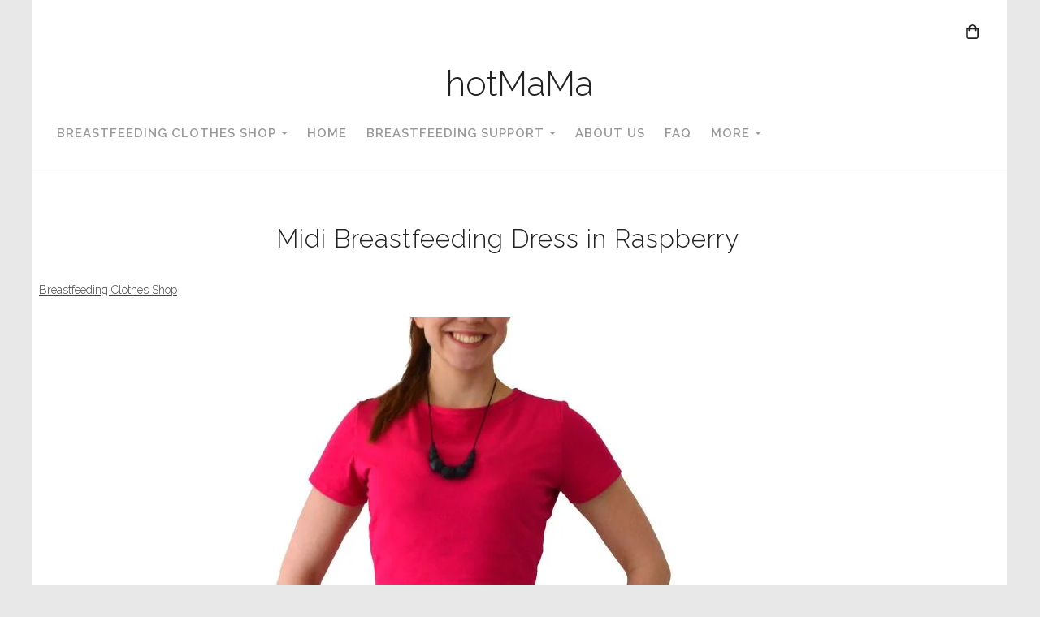

--- FILE ---
content_type: text/html; charset=utf-8
request_url: https://www.hotmama.co.uk/ourshop/prod_6343414-Midi-Breastfeeding-Dress-in-Raspberry.html
body_size: 22350
content:

<!DOCTYPE html> <!--[if lt IE 7]> <html class="no-js ie lt-ie10 lt-ie9 lt-ie8 lt-ie7"> <![endif]--> <!--[if IE 7]> <html class="no-js ie ie7 lt-ie10 lt-ie9 lt-ie8"> <![endif]--> <!--[if IE 8]> <html class="no-js ie ie8 lt-ie10 lt-ie9"> <![endif]--> <!--[if IE 9]> <html class="no-js ie ie9 lt-ie10"> <![endif]--> <!--[if gt IE 9]> <html class="no-js ie not-ie-legacy"> <![endif]--> <!--[if !IE]><!--> <html class="wdk-theme no-js font-size--med"> <!--<![endif]--> <head> <meta http-equiv="X-UA-Compatible" content="IE=edge,chrome=1" /> <meta name="viewport" content="width=device-width, initial-scale=1.0" /> <meta name="format-detection" content="telephone=no" /> <link rel="stylesheet" href="https://assetsbeta.create-cdn.net/_assets/livesites/feature/content-builder/content-builder.min.css?c3a94556c6f2d86fe90489f8b8802cc0"> <title>Midi Breastfeeding Dress in raspberry pink.   Making your breastfeeding journey that little bit easier with our breastfeeding clothes.</title> <meta name="keywords" content="nursing clothes, nursing dress, nursing dresses, nursing wear, nursing clothing, breastfeeding clothes, nursing clothes, nursing dress, nursing dresses, breastfeeding dress, breastfeeding dresses"/> <meta name="description" content="Stylish nursing dress without the maternity fit!  Making your breastfeeding journey that little bit easier with our breastfeeding clothes."/> <meta name="MSSmartTagsPreventParsing" content="TRUE"/> <link rel="shortcut icon" href="https://sites.create-cdn.net/sitefiles/44/1/1/441185/favicon.ico?d41d8cd98f00b204e9800998ecf8427e" /> <script src="https://assetsbeta.create-cdn.net/_assets/livesites/component/common/jquery-3.7.1.min.js?2c872dbe60f4ba70fb85356113d8b35e" type="text/javascript"></script><script src="https://assetsbeta.create-cdn.net/_assets/livesites/component/common/jquery-migrate-3.5.2.min.js?88d82ba2bc432aa8ea45a71fb47ebccf" type="text/javascript"></script><script src="/include/js/loader.js?73a0751c43b7200a05a24eae0b3f8786"></script><!-- Facebook Pixel Code --><script type="text/javascript" >  !function(f,b,e,v,n,t,s)
  {if(f.fbq)return;n=f.fbq=function(){n.callMethod?
                                      n.callMethod.apply(n,arguments):n.queue.push(arguments)};
    if(!f._fbq)f._fbq=n;n.push=n;n.loaded=!0;n.version='2.0';
    n.queue=[];t=b.createElement(e);t.async=!0;
    t.src=v;s=b.getElementsByTagName(e)[0];
    s.parentNode.insertBefore(t,s)}(window, document,'script',
    'https://connect.facebook.net/en_US/fbevents.js');
  fbq('init', '355681902456079');
  fbq('track', 'PageView');

  $(function(){
    if (window.events) {
      window.events.on('addToBasket', function (data) {
        fbq('track', 'AddToCart', {
          content_ids: [data.ID],
          content_name: data.title,
          content_type: 'product',
          contents: [
            {id: data.ID, quantity: data.quantity}
          ]
        })
      })
      window.events.on('checkoutStart', function () {
        fbq('track', 'InitiateCheckout')
      })
      window.events.on('checkoutComplete', function (data) {
        var checkoutObject = {
          content_ids: data.basket.map(function (product) { return product.ID }),
          content_type: 'product',
          contents: data.basket.map(function (product) { return { id: product.ID, quantity: product.item.quantity } }),
          value: data.amount,
          currency: data.currency
        }
        fbq('track', 'Purchase', checkoutObject)
      })
      window.events.on('productView', function (data) {
        var pageObject = {
          content_ids: [data.ID],
          content_name: data.title,
          content_type: 'product',
          contents: [
            {id: data.ID, quantity: data.quantity}
          ]
        }
        fbq('track', 'ViewContent', pageObject)
      })

      window.events.on('formSubmitting', function(data){
          const objectProperties = {
            content_name: data.form_title
          }

          if(data.form_type == 'custom') {
            fbq('track', 'SubmitApplication', objectProperties);
          } else {
            fbq('track', 'Contact', objectProperties);
          }
      });
    }
});
</script><!-- End Facebook Pixel Code --><!-- Global site tag (gtag.js) - Google Analytics --><script type="text/javascript" src="https://www.googletagmanager.com/gtag/js?id=G-JNE452KQ6T" async></script><script type="text/javascript" >    var siteid = 441185;
    window.dataLayer = window.dataLayer || [];
    function gtag(){dataLayer.push(arguments);}
    gtag('js', new Date());
    gtag('config', 'G-JNE452KQ6T', {
      'siteid': siteid
    });

        
    $(function(){
      if (window.events) {
        var shopCurrency = 'GBP';
        window.events.on('addToBasket', function (data, source) {
          if(gtag) {
            let item_list_id = 'product_page';
            let item_list_name = 'Product Page';

            if(source === 'category_page') {
              item_list_id = 'category_page';
              item_list_name = 'Category Page';
            }

            gtag("event", "add_to_cart", {
              currency: shopCurrency,
              value: data.price * data.quantity,
              items: [
                {
                item_id: data.ID,
                item_name: data.title,
                item_list_id: item_list_id,
                item_list_name: item_list_name,
                price: data.price,
                quantity: data.quantity,
                }
              ]
            });
          }
        });

        window.events.on('removeFromBasket', function (data) {
          if(gtag) {
            gtag("event", "remove_from_cart", {
              currency: shopCurrency,
              value: data.price * data.quantity,
              items: [
                {
                item_id: data.ID,
                item_name: data.title,
                item_list_id: 'basket',
                item_list_name: 'Basket',
                price: data.price,
                quantity: data.quantity,
                }
              ]
            });
          }
        })

        window.events.on('checkoutStart', function (data) {
          if(gtag) {
            let basketItems = data.basket.map(function(product) {
              return {
                item_id: product.ID,
                item_name: product.title,
                price: product.price,
                quantity: product.quantity
              }
            });

            gtag("event", "begin_checkout", {
              value: data.amount,
              currency: data.currency,
              items: basketItems
            });
          }

        });

        window.events.on('checkoutComplete', function (data) {
          if(gtag) {
            let basketItems = data.basket.map(function(product) {
              return {
                item_id: product.ID,
                item_name: product.title,
                price: product.price,
              }
            })

            gtag("event", "purchase", {
              currency: data.currency,
              transaction_id: data.transaction_id,
              value: data.amount,
              coupon: data.discount_code,
              shipping: data.postage_price,
              items: basketItems,
            })
          }
        });

        window.events.on('productView', function (data) {
          if(gtag) {
            gtag("event", "view_item", {
              currency: shopCurrency,
              value: 0,
              items: [
                {
                item_id: data.ID,
                item_name: data.title,
                item_list_id: "product_page",
                item_list_name: "Product Page",
                price: data.price
                }
              ]
            });
          }
        })

        window.events.on('checkoutStage', function (step) {
          if(gtag) {
            gtag("event", "checkout", {
              'step': step
            });
          }
        })

        window.events.on('formSubmitting', function(data){
          if(gtag) {
            gtag("event", "form_submit", data);
          }
        });
      }
    });
</script><link rel="stylesheet" type="text/css" href="https://fonts.googleapis.com/css?display=swap&family=Raleway:300,400,600,700"><link rel="stylesheet" type="text/css" href="https://fonts.googleapis.com/css?display=swap&family=Raleway:300,400,600,700"><link rel="stylesheet" type="text/css" href="https://fonts.googleapis.com/css?display=swap&family=Raleway:300,400,600,700"><style>@font-face {font-family: "font awesome";font-style: normal;font-weight: normal;font-display: swap;src: url("https://create-cdn.net/_assets/fonts/template-fonts/icons/fontawesome/fontawesome.eot?20141125");src: url("https://create-cdn.net/_assets/fonts/template-fonts/icons/fontawesome/fontawesome.eot?iefix&20141125") format("embedded-opentype"), url("https://create-cdn.net/_assets/fonts/template-fonts/icons/fontawesome/fontawesome.woff?20141125") format("woff"), url("https://create-cdn.net/_assets/fonts/template-fonts/icons/fontawesome/fontawesome.ttf?20141125") format("truetype"), url("https://create-cdn.net/_assets/fonts/template-fonts/icons/fontawesome/fontawesome.svg#font-awesome?20141125") format("svg"),url("https://create-cdn.net/_assets/fonts/template-fonts/icons/fontawesome/fontawesome.ttf?20141125") format("truetype")}</style><script>window.createSite = {"pageid":"3625146","currency":{"code":"GBP","pre":"&pound;","aft":""},"product":{"ID":"6343414","title":"<!-- 110 -->Midi Breastfeeding Dress in Raspberry","shortdesc":"Breastfeeding dress and nursing dress in raspberry pink","price":"25.00","sku":"045","weight":"0.500","was_price":"0.00","id":"6343414"}};</script>
					  <meta property="og:type"							content="product" />
					  <meta property="og:url"							content="https://www.hotmama.co.uk/ourshop/prod_6343414-Midi-Breastfeeding-Dress-in-Raspberry.html" />
					  <link rel="canonical"								href="https://www.hotmama.co.uk/ourshop/prod_6343414-Midi-Breastfeeding-Dress-in-Raspberry.html" />
					  <meta property="og:title"							content="Midi Breastfeeding Dress in raspberry pink.   Making your breastfeeding journey that little bit easier with our breastfeeding clothes." />

					  <meta property="og:description"					content="Breastfeeding dress and nursing dress


Easy empire line access for breastfeeding without leaving you feeling exposed


Soft farbic with a stretch&amp;nbsp;


Machine washable


95% Cotton 5% Spandex making it confortable to wear


Midi length (approximately 112cm from shoulder seam to hem)


Our products are listed in traditional UK dress sizes. They are not cut for a maternity fit although they have plenty of stretch for a postpartum figure! Just as you may be wearing a different size bra when breastfeeding you may find you need a different size top. See our size guide below to select the best size for you:
Small: Bust 80-86cm, waist 65-75cm, length 110cmBust 31&quot;-33&quot;, Waist 25.5&quot; -29.5&quot;
Approximately UK size 8-10
Medium: Bust 86-94cm, waist 73-83cm, length 111cm,&amp;nbsp;Bust 33&quot;-37&quot;, Waist 28&quot;- 32.6&quot;
Approximately UK size 12 - 14
Large: Bust 92-100cm, waist 79-89cm, length 112cm,&amp;nbsp;Bust 36&quot;- 39&quot;, Waist 31&quot; - 35&quot;
Approximately UK size 14 - 16
XLarge: Bust 98-106cm, waist 85-95cm, length 113cm,&amp;nbsp;Bust: 38.5&quot; - 42&quot;, Waist 33.4&quot; - 37.4&quot;
Approximately UK size 16 - 18
XXLarge: Bust 104-112cm, waist 91-101cm, length 114cm,&amp;nbsp;
Bust 41&quot; - 44&quot;, Waist 35.8&quot; - 44&quot;
Approximately UK size 18 - 20
&amp;nbsp;" />
					  <meta property="og:site_name"						content="hotMaMa" />

					  <meta property="product:retailer_title"			content="hotMaMa breastfeeding clothes" />
					  <meta property="product:product_link"				content="https://www.hotmama.co.uk/ourshop/prod_6343414-Midi-Breastfeeding-Dress-in-Raspberry.html" />
					  <meta property="product:retailer_part_no"			content="045" />

					  <meta property="product:price:amount"				content="25.00" />
					  <meta property="product:price:currency"			content="GBP" />
					  <meta name="twitter:card" content="product" />

					  <meta property="twitter:data1"					content="25.00 GBP" />
					  <meta property="twitter:label1"					content="PRICE" />
						<meta property="twitter:data2"					content="Breastfeeding dress and nursing dress in raspberry pink" />
	 					<meta property="twitter:label2"					content="DESCRIPTION" /> <meta property="og:image"			content="https://sites.create-cdn.net/siteimages/44/1/1/441185/19/7/0/19708294/1000x905.jpg?1638641123" /><meta property="product:weight:value"				content="0.500" />
								<meta property="product:weight:units"				content="kg" /> <meta property="product:availability"						content="oos" /><script type="application/ld+json">{"@context":"http:\/\/schema.org","@type":"Product","description":"Breastfeeding dress and nursing dress\r\n\r\n\r\nEasy empire line access for breastfeeding without leaving you feeling exposed\r\n\r\n\r\nSoft farbic with a stretch&amp;nbsp;\r\n\r\n\r\nMachine washable\r\n\r\n\r\n95% Cotton 5% Spandex making it confortable to wear\r\n\r\n\r\nMidi length (approximately 112cm from shoulder seam to hem)\r\n\r\n\r\nOur products are listed in traditional UK dress sizes. They are not cut for a maternity fit although they have plenty of stretch for a postpartum figure! Just as you may be wearing a different size bra when breastfeeding you may find you need a different size top. See our size guide below to select the best size for you:\r\nSmall: Bust 80-86cm, waist 65-75cm, length 110cmBust 31&quot;-33&quot;, Waist 25.5&quot; -29.5&quot;\r\nApproximately UK size 8-10\r\nMedium: Bust 86-94cm, waist 73-83cm, length 111cm,&amp;nbsp;Bust 33&quot;-37&quot;, Waist 28&quot;- 32.6&quot;\r\nApproximately UK size 12 - 14\r\nLarge: Bust 92-100cm, waist 79-89cm, length 112cm,&amp;nbsp;Bust 36&quot;- 39&quot;, Waist 31&quot; - 35&quot;\r\nApproximately UK size 14 - 16\r\nXLarge: Bust 98-106cm, waist 85-95cm, length 113cm,&amp;nbsp;Bust: 38.5&quot; - 42&quot;, Waist 33.4&quot; - 37.4&quot;\r\nApproximately UK size 16 - 18\r\nXXLarge: Bust 104-112cm, waist 91-101cm, length 114cm,&amp;nbsp;\r\nBust 41&quot; - 44&quot;, Waist 35.8&quot; - 44&quot;\r\nApproximately UK size 18 - 20\r\n&amp;nbsp;","name":"<!-- 110 -->Midi Breastfeeding Dress in Raspberry","image":"https:\/\/sites.create-cdn.net\/siteimages\/44\/1\/1\/441185\/19\/7\/0\/19708294\/1000x905.jpg?1638641123","offers":{"@type":"Offer","priceCurrency":"GBP","price":"25.00","availability":"http:\/\/schema.org\/OutOfStock","shippingDetails":{"@type":"OfferShippingDetails","weight":{"@type":"QuantitativeValue","value":"0.500","unitCode":"KGM"}}},"weight":{"@type":"QuantitativeValue","value":"0.500","unitCode":"KGM"},"sku":"045"}</script><link rel="stylesheet" href="https://assetsbeta.create-cdn.net/_assets/livesites/component/modal/modal.min.css?0712ddff8bb7c2ec4838ba17b29103f7" /><link rel="stylesheet" href="https://assetsbeta.create-cdn.net/_assets/livesites/component/session/session.min.css?d14ed9b57555828f24e1c7c78a5bfc7b" /><script type="text/javascript" src="https://assetsbeta.create-cdn.net/_assets/livesites/component/modal/modal.min.js?66520fc5d9421d9b4022a8910d693cbe" async></script><script src="https://assetsbeta.create-cdn.net/_assets/livesites/component/session/session.min.js?e9b6512c3cd27c880a4cc1ed03166ee2" defer></script><script src="https://assetsbeta.create-cdn.net/_assets/livesites/component/page-events/page-events.min.js?64345003a6529e9ec6053cb77419e3db"></script><!-- Facebook Pixel Code --> <script>
  !function(f,b,e,v,n,t,s)
  {if(f.fbq)return;n=f.fbq=function(){n.callMethod?
  n.callMethod.apply(n,arguments):n.queue.push(arguments)};
  if(!f._fbq)f._fbq=n;n.push=n;n.loaded=!0;n.version='2.0';
  n.queue=[];t=b.createElement(e);t.async=!0;
  t.src=v;s=b.getElementsByTagName(e)[0];
  s.parentNode.insertBefore(t,s)}(window, document,'script',
  'https://connect.facebook.net/en_US/fbevents.js');
  fbq('init', '208774939864331');
  fbq('track', 'PageView');
</script> <noscript><img height="1" width="1" style="display:none"
  src="https://www.facebook.com/tr?id=208774939864331&ev=PageView&noscript=1"
/></noscript> <!-- End Facebook Pixel Code --> <script>
  fbq('track', 'CompleteRegistration');
</script> <script type="text/javascript" src="//downloads.mailchimp.com/js/signup-forms/popup/unique-methods/embed.js" data-dojo-config="usePlainJson: true, isDebug: false"></script><script type="text/javascript">window.dojoRequire(["mojo/signup-forms/Loader"], function(L) { L.start({"baseUrl":"mc.us15.list-manage.com","uuid":"99b28c2c5c369a5c5bfc1281e","lid":"53ae3c96ec","uniqueMethods":true}) })</script> <!-- Google tag (gtag.js) --> <script async src="https://www.googletagmanager.com/gtag/js?id=AW-11219822527"></script> <script>
  window.dataLayer = window.dataLayer || [];
  function gtag(){dataLayer.push(arguments);}
  gtag('js', new Date());

  gtag('config', 'AW-11219822527');
</script><script src="https://assetsbeta.create-cdn.net/_assets/livesites/component/basket/basket.min.js?e1679b6159bb71c40ac7e4cf026ab9d4" async type="text/javascript"></script><link rel='stylesheet' href='/theme.min.css?73a0751c43b7200a05a24eae0b3f8786' type='text/css' /><link rel="stylesheet" type="text/css" href="/palette.css?73a0751c43b7200a05a24eae0b3f8786" media="screen"><!--Theme JS--><script type="text/javascript">function detect_ie(){var e=window.navigator.userAgent,t=e.indexOf("MSIE ");if(t>0){parseInt(e.substring(t+5,e.indexOf(".",t)),10);document.querySelector("html").className+=" ie"}else{if(e.indexOf("Trident/")>0){var n=e.indexOf("rv:");parseInt(e.substring(n+3,e.indexOf(".",n)),10);document.querySelector("html").className+=" ie"}else{var d=e.indexOf("Edge/");if(!(d>0))return document.querySelector("html").className+=" not-ie",!1;parseInt(e.substring(d+5,e.indexOf(".",d)),10);document.querySelector("html").className+=" edge"}}}function hasFlexGapSupport(){const e=document.createElement("div");e.style.display="flex",e.style.flexDirection="column",e.style.rowGap="1px",e.appendChild(document.createElement("div")),e.appendChild(document.createElement("div")),document.body.appendChild(e);const t=1===e.scrollHeight;return e.parentNode.removeChild(e),t}document.addEventListener("DOMContentLoaded",(function(){detect_ie();/iPad|iPhone|iPod/.test(navigator.userAgent)&&!window.MSStream&&!hasFlexGapSupport()&&document.documentElement.classList.add("flex-gap-not-supported")}));</script><script type="application/ld+json">
				{
				  "@context": "http://schema.org",
				  "@type": "WebSite",
				  "url": "https://www.hotmama.co.uk/",
				  "potentialAction": {
				    "@type": "SearchAction",
				    "target": "https://www.hotmama.co.uk/shop/search.php?q={search_term_string}",
				    "query-input": "required name=search_term_string"
				  }
				}</script><script>!function(e,t,n){function r(e,t){return typeof e===t}function s(){var e,t,n,s,i,o,a;for(var l in w)if(w.hasOwnProperty(l)){if(e=[],t=w[l],t.name&&(e.push(t.name.toLowerCase()),t.options&&t.options.aliases&&t.options.aliases.length))for(n=0;n<t.options.aliases.length;n++)e.push(t.options.aliases[n].toLowerCase());for(s=r(t.fn,"function")?t.fn():t.fn,i=0;i<e.length;i++)o=e[i],a=o.split("."),1===a.length?S[a[0]]=s:(!S[a[0]]||S[a[0]]instanceof Boolean||(S[a[0]]=new Boolean(S[a[0]])),S[a[0]][a[1]]=s),y.push((s?"":"no-")+a.join("-"))}}function i(e){var t=b.className,n=S._config.classPrefix||"";if(x&&(t=t.baseVal),S._config.enableJSClass){var r=new RegExp("(^|\\s)"+n+"no-js(\\s|$)");t=t.replace(r,"$1"+n+"js$2")}S._config.enableClasses&&(t+=" "+n+e.join(" "+n),x?b.className.baseVal=t:b.className=t)}function o(){return"function"!=typeof t.createElement?t.createElement(arguments[0]):x?t.createElementNS.call(t,"http://www.w3.org/2000/svg",arguments[0]):t.createElement.apply(t,arguments)}function a(e){return e.replace(/([a-z])-([a-z])/g,function(e,t,n){return t+n.toUpperCase()}).replace(/^-/,"")}function l(){var e=t.body;return e||(e=o(x?"svg":"body"),e.fake=!0),e}function f(e,n,r,s){var i,a,f,u,c="modernizr",d=o("div"),p=l();if(parseInt(r,10))for(;r--;)f=o("div"),f.id=s?s[r]:c+(r+1),d.appendChild(f);return i=o("style"),i.type="text/css",i.id="s"+c,(p.fake?p:d).appendChild(i),p.appendChild(d),i.styleSheet?i.styleSheet.cssText=e:i.appendChild(t.createTextNode(e)),d.id=c,p.fake&&(p.style.background="",p.style.overflow="hidden",u=b.style.overflow,b.style.overflow="hidden",b.appendChild(p)),a=n(d,e),p.fake?(p.parentNode.removeChild(p),b.style.overflow=u,b.offsetHeight):d.parentNode.removeChild(d),!!a}function u(e,t){return!!~(""+e).indexOf(t)}function c(e,t){return function(){return e.apply(t,arguments)}}function d(e,t,n){var s;for(var i in e)if(e[i]in t)return n===!1?e[i]:(s=t[e[i]],r(s,"function")?c(s,n||t):s);return!1}function p(e){return e.replace(/([A-Z])/g,function(e,t){return"-"+t.toLowerCase()}).replace(/^ms-/,"-ms-")}function v(t,n,r){var s;if("getComputedStyle"in e){s=getComputedStyle.call(e,t,n);var i=e.console;if(null!==s)r&&(s=s.getPropertyValue(r));else if(i){var o=i.error?"error":"log";i[o].call(i,"getComputedStyle returning null, its possible modernizr test results are inaccurate")}}else s=!n&&t.currentStyle&&t.currentStyle[r];return s}function m(t,r){var s=t.length;if("CSS"in e&&"supports"in e.CSS){for(;s--;)if(e.CSS.supports(p(t[s]),r))return!0;return!1}if("CSSSupportsRule"in e){for(var i=[];s--;)i.push("("+p(t[s])+":"+r+")");return i=i.join(" or "),f("@supports ("+i+") { #modernizr { position: absolute; } }",function(e){return"absolute"==v(e,null,"position")})}return n}function g(e,t,s,i){function l(){c&&(delete P.style,delete P.modElem)}if(i=!r(i,"undefined")&&i,!r(s,"undefined")){var f=m(e,s);if(!r(f,"undefined"))return f}for(var c,d,p,v,g,h=["modernizr","tspan","samp"];!P.style&&h.length;)c=!0,P.modElem=o(h.shift()),P.style=P.modElem.style;for(p=e.length,d=0;d<p;d++)if(v=e[d],g=P.style[v],u(v,"-")&&(v=a(v)),P.style[v]!==n){if(i||r(s,"undefined"))return l(),"pfx"!=t||v;try{P.style[v]=s}catch(y){}if(P.style[v]!=g)return l(),"pfx"!=t||v}return l(),!1}function h(e,t,n,s,i){var o=e.charAt(0).toUpperCase()+e.slice(1),a=(e+" "+z.join(o+" ")+o).split(" ");return r(t,"string")||r(t,"undefined")?g(a,t,s,i):(a=(e+" "+j.join(o+" ")+o).split(" "),d(a,t,n))}var y=[],w=[],C={_version:"3.4.0",_config:{classPrefix:"",enableClasses:!0,enableJSClass:!0,usePrefixes:!0},_q:[],on:function(e,t){var n=this;setTimeout(function(){t(n[e])},0)},addTest:function(e,t,n){w.push({name:e,fn:t,options:n})},addAsyncTest:function(e){w.push({name:null,fn:e})}},S=function(){};S.prototype=C,S=new S,S.addTest("eventlistener","addEventListener"in e),S.addTest("svg",!!t.createElementNS&&!!t.createElementNS("http://www.w3.org/2000/svg","svg").createSVGRect);var b=t.documentElement;S.addTest("classlist","classList"in b);var x="svg"===b.nodeName.toLowerCase();S.addTest("srcset","srcset"in o("img")),S.addTest("inlinesvg",function(){var e=o("div");return e.innerHTML="<svg/>","http://www.w3.org/2000/svg"==("undefined"!=typeof SVGRect&&e.firstChild&&e.firstChild.namespaceURI)});var T=function(){function e(e,t){var s;return!!e&&(t&&"string"!=typeof t||(t=o(t||"div")),e="on"+e,s=e in t,!s&&r&&(t.setAttribute||(t=o("div")),t.setAttribute(e,""),s="function"==typeof t[e],t[e]!==n&&(t[e]=n),t.removeAttribute(e)),s)}var r=!("onblur"in t.documentElement);return e}();C.hasEvent=T;var E=C.testStyles=f,_=function(){var e=navigator.userAgent,t=e.match(/w(eb)?osbrowser/gi),n=e.match(/windows phone/gi)&&e.match(/iemobile\/([0-9])+/gi)&&parseFloat(RegExp.$1)>=9;return t||n}();_?S.addTest("fontface",!1):E('@font-face {font-family:"font";src:url("https://")}',function(e,n){var r=t.getElementById("smodernizr"),s=r.sheet||r.styleSheet,i=s?s.cssRules&&s.cssRules[0]?s.cssRules[0].cssText:s.cssText||"":"",o=/src/i.test(i)&&0===i.indexOf(n.split(" ")[0]);S.addTest("fontface",o)}),S.addTest("details",function(){var e,t=o("details");return"open"in t&&(E("#modernizr details{display:block}",function(n){n.appendChild(t),t.innerHTML="<summary>a</summary>b",e=t.offsetHeight,t.open=!0,e=e!=t.offsetHeight}),e)});var R="Moz O ms Webkit",z=C._config.usePrefixes?R.split(" "):[];C._cssomPrefixes=z;var L=function(t){var r,s=prefixes.length,i=e.CSSRule;if("undefined"==typeof i)return n;if(!t)return!1;if(t=t.replace(/^@/,""),r=t.replace(/-/g,"_").toUpperCase()+"_RULE",r in i)return"@"+t;for(var o=0;o<s;o++){var a=prefixes[o],l=a.toUpperCase()+"_"+r;if(l in i)return"@-"+a.toLowerCase()+"-"+t}return!1};C.atRule=L;var j=C._config.usePrefixes?R.toLowerCase().split(" "):[];C._domPrefixes=j;var N={elem:o("modernizr")};S._q.push(function(){delete N.elem});var P={style:N.elem.style};S._q.unshift(function(){delete P.style}),C.testAllProps=h;var A=C.prefixed=function(e,t,n){return 0===e.indexOf("@")?L(e):(e.indexOf("-")!=-1&&(e=a(e)),t?h(e,t,n):h(e,"pfx"))};S.addTest("objectfit",!!A("objectFit"),{aliases:["object-fit"]}),s(),i(y),delete C.addTest,delete C.addAsyncTest;for(var k=0;k<S._q.length;k++)S._q[k]();e.Modernizr=S}(window,document);
function jsload(e,t){if(0===e.indexOf("/_assets/")&&(e=createCDNPath+e),jsload_files.indexOf(e)===-1){if("function"==typeof t){var s=document.createElement("script"),a=document.getElementsByTagName("script")[0];s.src=e,a.parentNode.insertBefore(s,a),t&&(s.onload=t)}else document.write(unescape('%3Cscript src="'+e+'"%3E%3C/script%3E'));jsload_files.push(e)}}var jsload_files=[];if("undefined"==typeof createCDNPath)var createCDNPath="https://create-cdn.net";

		 	if( ! Modernizr.classlist ){
				jsload('/_assets/shared/component/polyfill-classlist/polyfill-classlist.min.js');
		 	}
		

		 	if( ! Modernizr.eventlistener ){
				jsload('/_assets/shared/component/polyfill-eventlistener/polyfill-eventlistener.min.js');
		 	}</script> <style>
      body, .font--content { font-family: "raleway"; }
				.font--heading { font-family: "raleway"; }
				.font--logo { font-family: "raleway"; }
				.i { font-family: "font awesome" ; }      /* A comment to stop the syntax highlighting from breaking */

      /* Add the template background options */

      html {<!--WDK: templateoption:templatebg-->
      }</style> <link rel="stylesheet" href="https://create-cdn.net/_assets/livesites/component/csswizardry-grids-responsive/csswizardry-grids-responsive.min.css?20150528"> <!--[if lt IE 9]> <script src="https://create-cdn.net/_assets/livesites/component/html5shiv/html5shiv.min.js"></script> <![endif]--> <script>
      var firstBlock, headerBlock, blockContent
      function incorporateHeader() {
        // First-run setup
        if (!headerBlock) {
          firstBlock = document.querySelector('.block--incorporate-header')
          // If there's a sub-block, use that.
          if (firstBlock.querySelector('.block')) {
            firstBlock = firstBlock.querySelector('.block')
          }

          blockContent = firstBlock.getElementsByClassName('block__content')[0]
          if (!blockContent) {
            blockContent = firstBlock
          }
          headerBlock = document.getElementById('site-navigation')
          // Split and find as running the regex directly on className did not work.
          var firstBlockPalette = firstBlock.className.split(' ').find(function (e) {
            return /^palette-[a-zA-Z0-9_-]+$/.test(e)
          })
          var headerBlocks = headerBlock.children
          for (var i = 0; i < headerBlocks.length; i++) {
            //Remove existing palette class
            headerBlocks[i].className.replace(/(s|^)palette-[a-zA-Z0-9_-]+($|s)/, ' ')
            if (firstBlockPalette) {
              headerBlocks[i].classList.add(firstBlockPalette)
            }
          }
          // The header now needs the incorporated class
          headerBlock.classList.add('header--incorporated')
          // Re-run on resize
          window.addEventListener('resize', incorporateHeader, true)
          // Run again when things have finished running
          window.setTimeout(incorporateHeader, 0)

          var headerImages = headerBlock.querySelectorAll('img')
          for (var i = 0; i < headerImages.length; i++) {
            var image = headerImages[i]
            image.addEventListener('load', incorporateHeader)
          }
        }
        var headerHeight = headerBlock.scrollHeight
        document.body.style.setProperty('--header-height', headerHeight + 'px')
      }</script> </head> <body class="wdk_columnCount_0 has-banner--type-text has-wallpaper page-type-shop has-shop has-basket heading--med button--square theme--button-square theme--corner-square theme--corner-radius-medium theme--card-solid theme--divider-solid theme--link-underline wdk-theme-body template-rwd template-structure-167"> <div id="site-wrapper" class="site-wrapper"> <header id="site-navigation" class="site-header is-content-builder"> <!----><section data-save-timestamp="1764695630846" id="block_1293303" data-cb-blocktype="StackedHeader" data-cb-version="3.144.1" data-menu-bar-style="none" data-header-bar-style="none" data-plugin="create" class="block js-block--block_1 block--pad-top-25 block--pad-bottom-25 b-header block--header StackedHeader block--horizontal-content-left"><!----> <div data-name="header-bar" class="b-header__bar is-inline"><!----> <div class="b-container"><div class="b-row"><div class="b-col-12 b-flex--xs"><div class="b-header__item-wrapper has-items-inline--xs is-aligned-left is-nested tw-basis-full" style="display:none;"> <div class="b-header__item b-flex--shrink-0 b-line-height--0"><!----></div></div> <div class="b-header__item-wrapper has-items-inline--xs is-aligned-left is-nested tw-basis-full" style="display:none;"><div class="b-header__item b-flex--shrink-0 b-text-left--xs is-hidden-on-mobile"><!----></div></div> <div class="b-header__item-wrapper has-items-inline--xs is-aligned-right is-nested tw-basis-full"><div class="b-line-height b-header__item b-text-right--xs is-hidden-on-mobile"><!----></div> <div class="b-header__item b-flex--shrink-0 b-line-height--0"><ul data-name="account-shop-icons" data-element="EditableAccountShopIcons" class="b-account-shop-icons sm sm-shop b-line-height--0"><!----> <li data-name="shopbasket" data-sm-reverse="true" data-element="EditableShopBasket" class="editable-element editable-element--shop-basket shop-basket sm-shop-toggle-wrapper"><a class="sm-shop-toggle"><span class="icon sm-shop-toggle__icon"><svg xmlns="http://www.w3.org/2000/svg" viewBox="0 0 448 512"><!-- Font Awesome Pro 5.15.4 by @fontawesome - https://fontawesome.com License - https://fontawesome.com/license (Commercial License) --><path d="M352 128C352 57.42 294.579 0 224 0 153.42 0 96 57.42 96 128H0v304c0 44.183 35.817 80 80 80h288c44.183 0 80-35.817 80-80V128h-96zM224 48c44.112 0 80 35.888 80 80H144c0-44.112 35.888-80 80-80zm176 384c0 17.645-14.355 32-32 32H80c-17.645 0-32-14.355-32-32V176h48v40c0 13.255 10.745 24 24 24s24-10.745 24-24v-40h160v40c0 13.255 10.745 24 24 24s24-10.745 24-24v-40h48v256z"/></svg></span> <span class="sm-shop-toggle__text icon-text">basket</span></a> <ul class="mega-menu sm-basket-dropdown"><li><div class="b-basket-dropdown"><button class="b-basket-close hamburger hamburger--squeeze is-active js-basket-close b-line-height--xs"><span aria-hidden="true" class="hamburger-box"><span class="hamburger-inner"></span></span></button> <header class="b-basket-dropdown__header if-basket"><h2 class="heading heading--delta font--heading">
              Basket</h2> <span><span class="wdk_basket_total_items"></span> Items</span></header> <div class="b-text-center--xs if-empty-basket card b-padding-y-15--xs b-padding-x-15--xs">
            Your basket is currently empty</div> <div class="b-basket-dropdown__items if-basket"><ol class="b-basket-dropdown__items-list"> <script type="template/basket-item"> <li class="b-basket-dropdown__item"><div class="b-basket-dropdown__item-image">                  {\!WDK:if:basket:item:imageSrc!}                  <a href="&lt;!--WDK:plugin:basket:item:url--&gt;"><img width="70" src="{!WDK:basket:item:imageSrc!}" loading="lazy"></a>                  {\!WDK:endif!}                </div> <div class="b-basket-dropdown__item-qty"><span> {!WDK:basket:item:quantity!} </span></div> <div class="b-basket-dropdown__item-details"><div class="b-flex--flexible"><div class="b-basket-dropdown__item-title">                      {!WDK:basket:item:name!}                    </div>                    {\!WDK:if:basket:item:options!} {!WDK:basket:item:options:start!}                    <div class="b-basket-dropdown__item-variation">                      {!WDK:basket:item:option:name!}: {!WDK:basket:item:option:value!}                    </div>                    {!WDK:basket:item:options:end!} {\!WDK:endif!}                  </div> <div class="b-basket-dropdown__item-price">                    {\!WDK:if:plugin:tax:current:exclusive!} {!WDK:basket:item:ex_vat_subTotal!}                    {\!WDK:else!} {!WDK:basket:item:subTotal!} {\!WDK:endif!}                  </div></div></li> </script> </ol></div> <footer class="b-basket-dropdown__footer if-basket"><div class="b-basket-dropdown__total"><div class="b-basket-dropdown__total-label">
                Sub Total</div> <div class="b-basket-dropdown__total-price"> <span class="wdk_basket_total"></span> </div></div> <div class="b-basket-dropdown__buttons"><a href="/ourshop/basket" class="button button--tertiary is-full">Basket</a> <a href="/ourshop/checkout" class="button button--primary is-full">Checkout</a></div></footer></div></li></ul></li></ul></div></div></div></div></div></div> <div class="block__content"> <div class="b-container-wrapper"><div class="b-container"><div class="b-row"><div class="b-col-12"><div class="b-text-center--xs b-header__item-wrapper has-items-inline--md is-aligned-center"><div itemscope="itemscope" itemtype="http://schema.org/Organization" class="b-header__item b-line-height--0 is-full-row-on-mobile is-logo"><a data-name="logo" itemprop="url" href="/" data-element="EditableCreateLogo" class="editable-element editable-element--logo logo-container"><p id="logo-element-element_3" class="logo logo--text font--logo b-margin-t-0--xs b-margin-b-0--xs b-line-height--xs">hotMaMa</p></a></div> <div class="b-header__item b-flex--grow-1 b-text-right--md is-full-row-on-mobile" style="display:none;"><!----></div></div></div></div></div></div> </div> <div class="b-header__menu-bar is-inline"><!----> <div class="b-container-wrapper"><div class="b-container"><div class="b-row"><div id="site-menu" role="navigation" class="b-col-12"><div data-name="navigation" class="s-navigation text-center"><span class="b-display-contents--xs"><div data-name="nav" data-element="EditableNavigation" class="s-navigation__menu js-menu-nav-container editable-element editable-element--menu editable-element--edit" style="font-size:1rem;"><button type="button" class="s-menu-icon hamburger hamburger--squeeze uneditable-element js-mobile-open"><span aria-hidden="true" class="hamburger-box"><span class="hamburger-inner icon"></span></span></button> <nav data-name="menu" class="js-menu-nav b-line-height--0 s-menu s-menu--reset-margin"><button type="button" class="s-menu-close hamburger hamburger--squeeze is-active js-mobile-inside-close b-padding-y-30--xs b-padding-x-30--xs b-line-height--xs"><span aria-hidden="true" class="hamburger-box"><span class="hamburger-inner icon"></span></span></button> <div class="s-menu-container js-menu-container"><span class="js-menu__container-block_1_sticky--false b-display-inline-block--md s-menu--loading"> <ul class="js-menu  "> <li class="js-menu__more-item-block_1_sticky--false "> <a  href="/ourshop/">
                    Breastfeeding Clothes Shop                  </a> <ul class="js-menu  "> <li class="js-menu__more-item-block_1_sticky--false "> <a  href="/ourshop/cat_1473225-All-Breastfeeding-Clothes.html"> <!-- 001 --> All Breastfeeding Clothes                  </a> </li> <li class="js-menu__more-item-block_1_sticky--false "> <a  href="/ourshop/cat_1433277-Breastfeeding-Tops-Nursing-Tops.html"> <!-- 002 --> Breastfeeding Tops & Nursing Tops                  </a> </li> <li class="js-menu__more-item-block_1_sticky--false "> <a  href="/ourshop/cat_1300214-Breastfeeding-Dresses-Nursing-Dresses.html"> <!-- 003 -->Breastfeeding Dresses Nursing Dresses                  </a> </li> <li class="js-menu__more-item-block_1_sticky--false "> <a  href="/ourshop/cat_1830884-Breastfeeding-Hoodies.html"> <!-- 004 -->Breastfeeding Hoodies                  </a> </li> <li class="js-menu__more-item-block_1_sticky--false "> <a  href="/ourshop/cat_1481318-Breastfeeding-Sweaters-and-Jumpers.html"> <!-- 004 -->Breastfeeding Sweaters and Jumpers                  </a> </li> <li class="js-menu__more-item-block_1_sticky--false "> <a  href="/ourshop/cat_1827900-Breastfeeding-TShirts.html"> <!-- 005 -->Breastfeeding T-Shirts                  </a> </li> <li class="js-menu__more-item-block_1_sticky--false "> <a  href="/ourshop/cat_1481319-Breastfeeding-VestsNursing-Vests.html"> <!-- 006 -->Breastfeeding Vests/Nursing Vests                  </a> </li> <li class="js-menu__more-item-block_1_sticky--false "> <a  href="/ourshop/cat_1462544-Breast-Pads.html"> <!-- 007 -->Breast Pads                  </a> </li> <li class="js-menu__more-item-block_1_sticky--false "> <a  href="/ourshop/cat_1746301-Mother-Baby-Gifts.html"> <!-- 008 -->Mother & Baby Gifts                  </a> <ul class="js-menu  "> <li class="js-menu__more-item-block_1_sticky--false "> <a  href="/ourshop/cat_1752615-Cards.html"> <!-- 001 -->Cards                  </a> </li> <li class="js-menu__more-item-block_1_sticky--false "> <a  href="/ourshop/cat_1752622-Breast-Pads.html">
                    Breast Pads                  </a> </li> <li class="js-menu__more-item-block_1_sticky--false "> <a  href="/ourshop/cat_1752621-Gift-Vouchers.html">
                    Gift Vouchers                  </a> </li> </ul> </li> <li class="js-menu__more-item-block_1_sticky--false "> <a  href="/ourshop/cat_1323068-Gift-Vouchers.html"> <!-- 010 -->Gift Vouchers                  </a> </li> <li class="js-menu__more-item-block_1_sticky--false "> <a  href="/ourshop/cat_1401290-SALE.html"> <!-- 011 -->SALE                  </a> </li> <li class="js-menu__more-item-block_1_sticky--false "> <a  href="/ourshop/cat_1571181-Multipacks.html">
                    Multipacks                  </a> </li> <li class="js-menu__more-item-block_1_sticky--false "> <a  href="/contactus.html">
                    Contact Us                  </a> </li> </ul> </li> <li class="js-menu__more-item-block_1_sticky--false "> <a  href="/">
                    Home                  </a> </li> <li class="js-menu__more-item-block_1_sticky--false "> <a  href="/breastfeeding-support">
                    Breastfeeding Support                  </a> <ul class="js-menu  "> <li class="js-menu__more-item-block_1_sticky--false "> <a  href="/why-is-breastfeeding-so-amazing">
                    Why is breastfeeding so amazing?                  </a> </li> <li class="js-menu__more-item-block_1_sticky--false "> <a  href="/breastfeeding-and-your-latch">
                    Breastfeeding and your latch                  </a> </li> <li class="js-menu__more-item-block_1_sticky--false "> <a  href="/nipple-care-breastfeeding">
                    Nipple Care & Breastfeeding                  </a> </li> <li class="js-menu__more-item-block_1_sticky--false "> <a  href="/what-is-mastitis">
                    What is Mastitis?                  </a> </li> <li class="js-menu__more-item-block_1_sticky--false "> <a  href="/4th-trimester">
                    4th Trimester                  </a> </li> <li class="js-menu__more-item-block_1_sticky--false "> <a  href="/cluster-feeding">
                    Cluster feeding                  </a> </li> <li class="js-menu__more-item-block_1_sticky--false "> <a target="_self" href="https://www.hotmama.co.uk/hotmamablog/read_200814/breastfeeding-positions.html">
                    Breastfeeding Positions                  </a> </li> <li class="js-menu__more-item-block_1_sticky--false "> <a  href="/breastfeedingsupport-services">
                    Support services                  </a> </li> <li class="js-menu__more-item-block_1_sticky--false "> <a  href="/breastfeeding-glossary">
                    Breastfeeding Glossary                  </a> </li> </ul> </li> <li class="js-menu__more-item-block_1_sticky--false "> <a  href="/about-us.html">
                    About Us                  </a> </li> <li class="js-menu__more-item-block_1_sticky--false "> <a  href="/faq.html">
                    FAQ                  </a> </li> <li class="js-menu__more-item-block_1_sticky--false "> <a  href="/testimonials.html">
                    Testimonials & Photos                  </a> </li> <li class="js-menu__more-item-block_1_sticky--false "> <a  href="/blog-home">
                    Blog Home                  </a> <ul class="js-menu  "> <li class="js-menu__more-item-block_1_sticky--false "> <a  href="/hotmamablog/">
                    Most recent posts                  </a> </li> <li class="js-menu__more-item-block_1_sticky--false "> <a  href="/guestblog.html">
                    Blog Home                  </a> </li> </ul> </li> <li class="js-menu__more-container-block_1_sticky--false b-display-none--xs"> <a>More</a> <ul></ul> </li> </ul> </span></div> </nav></div></span></div></div></div></div></div></div></section><span class="rendered-assets"><script src="https://assetsbeta.create-cdn.net/_assets/livesites/feature/content-builder/static/js/jquery.smartmenus-1.2.1.min.js?3.144.1"></script> <script src="https://assetsbeta.create-cdn.net/_assets/livesites/feature/content-builder/static/js/menu-resize.min.js?3.144.1"></script> <script src="https://assetsbeta.create-cdn.net/_assets/livesites/feature/content-builder/static/js/fit-svg.min.js?3.144.1"></script></span><span class="rendered-assets"><script>initMenuResize("js-menu__container-block_1_sticky--false", "js-menu__more-container-block_1_sticky--false")</script> <script>FitSVG(document.getElementById("logo-element-element_3"))</script></span> </header> <main id="site-content" class="structure__item structure__item--page site-content"> <div class="structure__item__utility clearfix"> <div role="main" class="site-main"> <h1
              class="site-main__page-title wdk_content-pagetitle heading heading--alpha font--heading"
            > <span class="heading__utility"><!-- 110 -->Midi Breastfeeding Dress in Raspberry</span> </h1>
            <!--WDK Start Product-->

<link href="https://assetsbeta.create-cdn.net/_assets/livesites/feature/shop-product/shop-product.min.css?77d5d93d0204ac13dafcde969d6d764b" rel="stylesheet" type="text/css" />
<style>
  .container-mimic {
    width: 100%;
    max-width: 1170px;
    padding-inline: 30px;
    margin-inline: auto;
  }

  .container-mimic:has(.block) {
    max-width: none;
    padding-inline: 0;
  }

  .site-wrapper .site-main__page-title {
    margin-inline: auto;
  }

  .structure__item__utility {
    padding-inline: unset;
    max-width: unset;
    list-style: none;
  }

  @media (min-width: 992px) {
    .summary-col {
      max-width: 400px;
      flex-shrink: 0;
    }
  }
</style>


<script>
  function setFeatured(url, alt, index) {
    $('#featimg')[0].src = url;
    $('#featimg')[0].alt = alt;
    $('#featimg').data('index', index);
  }
</script>

<link rel="stylesheet"
  href="https://assetsbeta.create-cdn.net/_assets/livesites/component/magnific-popup/magnific-popup.min.css?20170328" media="screen">
<script src="https://assetsbeta.create-cdn.net/_assets/livesites/component/magnific-popup/magnific-popup.min.js"></script>
<script>
  $(function () {
    var lightbox_array = [];
    var images_array =   [{"sizes":{"50,45":"https:\/\/sites.create-cdn.net\/siteimages\/44\/1\/1\/441185\/19\/7\/0\/19708294\/50x45.jpg","200,181":"https:\/\/sites.create-cdn.net\/siteimages\/44\/1\/1\/441185\/19\/7\/0\/19708294\/200x181.jpg","350,317":"https:\/\/sites.create-cdn.net\/siteimages\/44\/1\/1\/441185\/19\/7\/0\/19708294\/350x317.jpg","500,453":"https:\/\/sites.create-cdn.net\/siteimages\/44\/1\/1\/441185\/19\/7\/0\/19708294\/500x453.jpg","1000,905":"https:\/\/sites.create-cdn.net\/siteimages\/44\/1\/1\/441185\/19\/7\/0\/19708294\/1000x905.jpg","1500,1358":"https:\/\/sites.create-cdn.net\/siteimages\/44\/1\/1\/441185\/19\/7\/0\/19708294\/1500x1358.jpg","2000,1810":"https:\/\/sites.create-cdn.net\/siteimages\/44\/1\/1\/441185\/19\/7\/0\/19708294\/2000x1810.jpg"},"title":"<!-- 110 -->Midi Breastfeeding Dress in Raspberry"},{"sizes":{"50,48":"https:\/\/sites.create-cdn.net\/siteimages\/44\/1\/1\/441185\/19\/7\/0\/19708298\/50x48.jpg","200,191":"https:\/\/sites.create-cdn.net\/siteimages\/44\/1\/1\/441185\/19\/7\/0\/19708298\/200x191.jpg","350,335":"https:\/\/sites.create-cdn.net\/siteimages\/44\/1\/1\/441185\/19\/7\/0\/19708298\/350x335.jpg","500,478":"https:\/\/sites.create-cdn.net\/siteimages\/44\/1\/1\/441185\/19\/7\/0\/19708298\/500x478.jpg","1000,957":"https:\/\/sites.create-cdn.net\/siteimages\/44\/1\/1\/441185\/19\/7\/0\/19708298\/1000x957.jpg","1500,1435":"https:\/\/sites.create-cdn.net\/siteimages\/44\/1\/1\/441185\/19\/7\/0\/19708298\/1500x1435.jpg","2000,1913":"https:\/\/sites.create-cdn.net\/siteimages\/44\/1\/1\/441185\/19\/7\/0\/19708298\/2000x1913.jpg"},"title":"<!-- 110 -->Midi Breastfeeding Dress in Raspberry"},{"sizes":{"50,45":"https:\/\/sites.create-cdn.net\/siteimages\/44\/1\/1\/441185\/19\/7\/0\/19708296\/50x45.jpg","200,180":"https:\/\/sites.create-cdn.net\/siteimages\/44\/1\/1\/441185\/19\/7\/0\/19708296\/200x180.jpg","350,316":"https:\/\/sites.create-cdn.net\/siteimages\/44\/1\/1\/441185\/19\/7\/0\/19708296\/350x316.jpg","500,451":"https:\/\/sites.create-cdn.net\/siteimages\/44\/1\/1\/441185\/19\/7\/0\/19708296\/500x451.jpg","1000,902":"https:\/\/sites.create-cdn.net\/siteimages\/44\/1\/1\/441185\/19\/7\/0\/19708296\/1000x902.jpg","1500,1353":"https:\/\/sites.create-cdn.net\/siteimages\/44\/1\/1\/441185\/19\/7\/0\/19708296\/1500x1353.jpg","2000,1804":"https:\/\/sites.create-cdn.net\/siteimages\/44\/1\/1\/441185\/19\/7\/0\/19708296\/2000x1804.jpg"},"title":"<!-- 110 -->Midi Breastfeeding Dress in Raspberry"},{"sizes":{"50,28":"https:\/\/sites.create-cdn.net\/siteimages\/44\/1\/1\/441185\/17\/5\/0\/17507172\/50x28.png","200,113":"https:\/\/sites.create-cdn.net\/siteimages\/44\/1\/1\/441185\/17\/5\/0\/17507172\/200x113.png","350,197":"https:\/\/sites.create-cdn.net\/siteimages\/44\/1\/1\/441185\/17\/5\/0\/17507172\/350x197.png","500,281":"https:\/\/sites.create-cdn.net\/siteimages\/44\/1\/1\/441185\/17\/5\/0\/17507172\/500x281.png","1000,563":"https:\/\/sites.create-cdn.net\/siteimages\/44\/1\/1\/441185\/17\/5\/0\/17507172\/1000x563.png","1500,844":"https:\/\/sites.create-cdn.net\/siteimages\/44\/1\/1\/441185\/17\/5\/0\/17507172\/1500x844.png","2000,1125":"https:\/\/sites.create-cdn.net\/siteimages\/44\/1\/1\/441185\/17\/5\/0\/17507172\/2000x1125.png"},"title":"<!-- 110 -->Midi Breastfeeding Dress in Raspberry"},{"sizes":{"50,50":"https:\/\/sites.create-cdn.net\/siteimages\/44\/1\/1\/441185\/21\/1\/0\/21101050\/50x50.jpg","200,200":"https:\/\/sites.create-cdn.net\/siteimages\/44\/1\/1\/441185\/21\/1\/0\/21101050\/200x200.jpg","350,350":"https:\/\/sites.create-cdn.net\/siteimages\/44\/1\/1\/441185\/21\/1\/0\/21101050\/350x350.jpg","500,500":"https:\/\/sites.create-cdn.net\/siteimages\/44\/1\/1\/441185\/21\/1\/0\/21101050\/500x500.jpg","1000,1000":"https:\/\/sites.create-cdn.net\/siteimages\/44\/1\/1\/441185\/21\/1\/0\/21101050\/1000x1000.jpg","1500,1500":"https:\/\/sites.create-cdn.net\/siteimages\/44\/1\/1\/441185\/21\/1\/0\/21101050\/1500x1500.jpg","2000,2000":"https:\/\/sites.create-cdn.net\/siteimages\/44\/1\/1\/441185\/21\/1\/0\/21101050\/2000x2000.jpg"},"title":"<!-- 110 -->Midi Breastfeeding Dress in Raspberry"},{"sizes":{"50,50":"https:\/\/sites.create-cdn.net\/siteimages\/44\/1\/1\/441185\/19\/7\/2\/19726988\/50x50.png","200,200":"https:\/\/sites.create-cdn.net\/siteimages\/44\/1\/1\/441185\/19\/7\/2\/19726988\/200x200.png","350,350":"https:\/\/sites.create-cdn.net\/siteimages\/44\/1\/1\/441185\/19\/7\/2\/19726988\/350x350.png","500,500":"https:\/\/sites.create-cdn.net\/siteimages\/44\/1\/1\/441185\/19\/7\/2\/19726988\/500x500.png","1000,1000":"https:\/\/sites.create-cdn.net\/siteimages\/44\/1\/1\/441185\/19\/7\/2\/19726988\/1000x1000.png","1500,1500":"https:\/\/sites.create-cdn.net\/siteimages\/44\/1\/1\/441185\/19\/7\/2\/19726988\/1500x1500.png","2000,2000":"https:\/\/sites.create-cdn.net\/siteimages\/44\/1\/1\/441185\/19\/7\/2\/19726988\/2000x2000.png"},"title":"<!-- 110 -->Midi Breastfeeding Dress in Raspberry"}];
    //We have each individual image. The title we want to grab is at this stage.
    $(images_array).each(function (index) {
      var title = this['title'];
      var size_array = this['sizes']
      image_size:
      for (index in size_array) {
        var dims = index.split(',');
        if (dims[0] >= document.documentElement.clientWidth && dims[1] >= document.documentElement.clientHeight) {
          var src = size_array[index];
          break image_size;
        }
      };
      if (src === undefined) {
        var src = size_array[index];
      }
      lightbox_array.push({
        'src': src,
        'title': title
      });
    });

    $('#featimg').magnificPopup({
      items: lightbox_array,
      gallery: {
        enabled: true
      },
      type: 'image'
    });
    $('#featimg').click(function () {
      $(this).magnificPopup('goTo', $(this).data('index'));
    });

    // Add an active class to the first image thumbnail
    $('.product-item__gallery__image-thumb').first().addClass('product-item__gallery__image-thumb--active');

    // Move the active class to the selected image when clicked
    $('.product-item__gallery__image-thumb').click(function () {

      $('.product-item__gallery__image-thumb--active').removeClass('product-item__gallery__image-thumb--active');
      $(this).addClass('product-item__gallery__image-thumb--active')
    })
  });
</script>


<section
  class="section product product--image-narrow product--has-basket product--has-image">
  <div class="container-mimic">
    <p class="breadCrumb"><a href='./'>Breastfeeding Clothes Shop</a></p>

    
        <ul class="nav nav--banner shop-basket if-basket if-no-basket-in-header">
      <li><a href="/ourshop/basket">View Your Basket</a> | </li>
      <li><a href="/ourshop/checkout">Proceed To Checkout</a></li>
    </ul>
      </div>

  <article>
    <div class="b-container product">
      <div class="b-row">
                <div class="b-col-12 b-col-md-6 b-col-lg-8">
          <div class="product-item__gallery">
            <div class="product-item__gallery__image-main">
              <div class="product-item__gallery__image-wrapper">
                <img id="featimg"
                  src="https://sites.create-cdn.net/siteimages/44/1/1/441185/19/7/0/19708294/1000x905.jpg?1638641123"
                  class="photo u-photo photo--lightbox landscape"
                  alt="<!-- 110 -->Midi Breastfeeding Dress in Raspberry" data-index="0" />
              </div>
            </div>
                        <ul class="product-item__gallery__image-list cf">
                            <li class="product-item__gallery__image-thumb"
                style="background-image: url(https://sites.create-cdn.net/siteimages/44/1/1/441185/19/7/0/19708294/200x181.jpg?1638641123); filter: progid:DXImageTransform.Microsoft.AlphaImageLoader(src='https://sites.create-cdn.net/siteimages/44/1/1/441185/19/7/0/19708294/200x181.jpg?1638641123', sizingMethod='scale');"
                onclick="setFeatured('https://sites.create-cdn.net/siteimages/44/1/1/441185/19/7/0/19708294/1000x905.jpg?1638641123', '&lt;!-- 110 --&gt;Midi Breastfeeding Dress in Raspberry', $( 'ul.product-item__gallery__image-list>li' ).index( this ))">
                <span>&lt;!-- 110 --&gt;Midi Breastfeeding Dress in Raspberry</span>
              </li>
                             <li class="product-item__gallery__image-thumb"
                style="background-image: url(https://sites.create-cdn.net/siteimages/44/1/1/441185/19/7/0/19708298/200x191.jpg?1638641129); filter: progid:DXImageTransform.Microsoft.AlphaImageLoader(src='https://sites.create-cdn.net/siteimages/44/1/1/441185/19/7/0/19708298/200x191.jpg?1638641129', sizingMethod='scale');"
                onclick="setFeatured('https://sites.create-cdn.net/siteimages/44/1/1/441185/19/7/0/19708298/1000x957.jpg?1638641129', '&lt;!-- 110 --&gt;Midi Breastfeeding Dress in Raspberry', $( 'ul.product-item__gallery__image-list>li' ).index( this ))">
                <span>&lt;!-- 110 --&gt;Midi Breastfeeding Dress in Raspberry</span>
              </li>
                             <li class="product-item__gallery__image-thumb"
                style="background-image: url(https://sites.create-cdn.net/siteimages/44/1/1/441185/19/7/0/19708296/200x180.jpg?1638641126); filter: progid:DXImageTransform.Microsoft.AlphaImageLoader(src='https://sites.create-cdn.net/siteimages/44/1/1/441185/19/7/0/19708296/200x180.jpg?1638641126', sizingMethod='scale');"
                onclick="setFeatured('https://sites.create-cdn.net/siteimages/44/1/1/441185/19/7/0/19708296/1000x902.jpg?1638641126', '&lt;!-- 110 --&gt;Midi Breastfeeding Dress in Raspberry', $( 'ul.product-item__gallery__image-list>li' ).index( this ))">
                <span>&lt;!-- 110 --&gt;Midi Breastfeeding Dress in Raspberry</span>
              </li>
                             <li class="product-item__gallery__image-thumb"
                style="background-image: url(https://sites.create-cdn.net/siteimages/44/1/1/441185/17/5/0/17507172/200x113.png?1562863664); filter: progid:DXImageTransform.Microsoft.AlphaImageLoader(src='https://sites.create-cdn.net/siteimages/44/1/1/441185/17/5/0/17507172/200x113.png?1562863664', sizingMethod='scale');"
                onclick="setFeatured('https://sites.create-cdn.net/siteimages/44/1/1/441185/17/5/0/17507172/1000x563.png?1562863664', '&lt;!-- 110 --&gt;Midi Breastfeeding Dress in Raspberry', $( 'ul.product-item__gallery__image-list>li' ).index( this ))">
                <span>&lt;!-- 110 --&gt;Midi Breastfeeding Dress in Raspberry</span>
              </li>
                             <li class="product-item__gallery__image-thumb"
                style="background-image: url(https://sites.create-cdn.net/siteimages/44/1/1/441185/21/1/0/21101050/200x200.jpg?1720012566); filter: progid:DXImageTransform.Microsoft.AlphaImageLoader(src='https://sites.create-cdn.net/siteimages/44/1/1/441185/21/1/0/21101050/200x200.jpg?1720012566', sizingMethod='scale');"
                onclick="setFeatured('https://sites.create-cdn.net/siteimages/44/1/1/441185/21/1/0/21101050/1000x1000.jpg?1720012566', '&lt;!-- 110 --&gt;Midi Breastfeeding Dress in Raspberry', $( 'ul.product-item__gallery__image-list>li' ).index( this ))">
                <span>&lt;!-- 110 --&gt;Midi Breastfeeding Dress in Raspberry</span>
              </li>
                             <li class="product-item__gallery__image-thumb"
                style="background-image: url(https://sites.create-cdn.net/siteimages/44/1/1/441185/19/7/2/19726988/200x200.png?1640013487); filter: progid:DXImageTransform.Microsoft.AlphaImageLoader(src='https://sites.create-cdn.net/siteimages/44/1/1/441185/19/7/2/19726988/200x200.png?1640013487', sizingMethod='scale');"
                onclick="setFeatured('https://sites.create-cdn.net/siteimages/44/1/1/441185/19/7/2/19726988/1000x1000.png?1640013487', '&lt;!-- 110 --&gt;Midi Breastfeeding Dress in Raspberry', $( 'ul.product-item__gallery__image-list>li' ).index( this ))">
                <span>&lt;!-- 110 --&gt;Midi Breastfeeding Dress in Raspberry</span>
              </li>
                           </ul>
                      </div>
        </div>
        
        <div class="b-col-12  b-col-md-6 b-col-lg-4">
          <div class="grid">
            <div
              class="grid__item one-whole">
              <ul class="multi-list product-item__details">
                <li class="all-cols">
                  <h3 class="fn name p-name"><!-- 110 -->Midi Breastfeeding Dress in Raspberry</h3>
                </li>

                
                                <li class="all-cols"><span
                    class="description e-description">Breastfeeding dress and nursing dress in raspberry pink</span></li>
                                                <li class="all-cols">
                  <strong class="price p-price">
                                                                                &pound;25.00                                                          </strong>

                  
                </li>
                              </ul>
            </div><!--
                    -->
            <div
              class="grid__item one-whole">

              <div tabindex="-1" id="productBasket" class="product-item__add cf">
                <script type="text/javascript" src="/include/js/jquery.watermark.js"></script><script type="text/javascript">
        var curr_pre = "&pound;";
        var pa = 3625146;
        var pi = 6343414;
        var curr_aft = "";
        var data = Array(); var optstock = Array(); var pstck = Array(); var oosmessage = Array(); var prodbackor = Array();

    </script>
    <style type='text/css'>
        .productOptionsTable {
            margin-top: 5px;
        }

        .productOptionsTable select{
            width: 100%;
        }

        .optionLabel{
            text-align: right;
            font-size: 14px;
        }

        .optionSelect{
            text-align: left;
            white-space: nowrap;
        }
        /* Force the oproduct option character limit to wrap onto a new line */
        .optionSelect .chr {
          display: block;
          clear: both;
        }

            .optionSelect select{
                font-size: 14px;
            }

        .productBasketInner {
            text-align:right;
        }

        .outofstock {
            color:#;
        }

        option.disabled  {
           color: #888;
        }

        .customfield {
            width: 100%;
            background: #FFF; padding: 2px 0px 2px 0px;
            border: 1px solid #7f9db9;
        }

        .customfield.disabled  {
            background: #efefef; padding: 2px 0px 2px 0px;
            border: 1px solid #7f9db9;
        }

        .stock_level_message{
            text-align:right;

            margin:0px;
            margin-top:20px;
            //margin-bottom:10px;

            font-size: 11px;
            
        }

        .gateway-message {
          width: 100%;
          margin-top:20px;
          display: flex;
          flex-direction: column;
          gap: 12px;
        }

        .watermark {
            color: #aaa;
            font-weight: bold;
        }
    </style>

    <!--[if lte IE 7]>
    <script type='text/javascript'>
        function ativaOptionsDisabled(){
            var sels = document.getElementsByTagName('select');
            for(var i=0; i < sels.length; i++){
                sels[i].onchange= function(){

                    if(this.options[this.selectedIndex].disabled){
                        var initial_index = this.selectedIndex
                        var found = false
                        while (this.selectedIndex < this.options.length - 1) {
                            this.selectedIndex++
                            if (!this.options[this.selectedIndex].disabled) {
                                found = true
                                break
                            }
                        }

                    if (!found) {
                        this.selectedIndex = initial_index
                        while (this.selectedIndex > 0) {
                            this.selectedIndex--
                            if (!this.options[this.selectedIndex].disabled) {
                                found = true
                                break
                            }
                        }
                    }

                    if (!found)
                        this.selectedIndex = -1
                    }

                }
            }
        }
        window.attachEvent("onload", ativaOptionsDisabled);
    </script>
    <![endif]-->
    <!-- Stock Level Message Box -->

<div id='stocklevel6343414' class="stock_level_message">

<span class='outofstock'>This item is currently out of stock</span>
</div>

<div id="wdk_product-basket-info-6343414" class="wdk_product-basket-info" style="display: none;">
            <div class="wdk_product-basket-summary"><span class="wdk_product-basket-qty">0</span> in your basket</div>
            <a href="/ourshop/basket" class="wdk_product-basket-viewbutton"><span><span>View Basket</span></span></a>
            <a href="/ourshop/checkout" class="wdk_live-button wdk_product-basket-checkoutbutton"><span><span>Checkout</span></span></a>
        </div>              </div>
                          </div>          </div>
        </div>
      </div>
    </div>

    <div class="product-item__footer">
      <div class="container-mimic hide-if-empty"><!--
        --></div>
            <div class="description e-description container-mimic"><ul>
<li>
<p><span style="font-family: verdana;">Breastfeeding dress and nursing dress</span></p>
</li>
<li>
<p><span style="font-family: verdana;">Easy empire line access for breastfeeding without leaving you feeling exposed</span></p>
</li>
<li>
<p><span style="font-family: verdana;">Soft farbic with a stretch&nbsp;</span></p>
</li>
<li>
<p><span style="font-family: verdana;">Machine washable</span></p>
</li>
<li>
<p><span style="font-family: verdana;">95% Cotton 5% Spandex making it confortable to wear</span></p>
</li>
<li>
<p><span style="font-family: verdana;">Midi length (approximately 112cm from shoulder seam to hem)</span></p>
</li>
</ul>
<p><span style="font-family: verdana;">Our products are listed in traditional UK dress sizes. They are not cut for a maternity fit although they have plenty of stretch for a postpartum figure! Just as you may be wearing a different size bra when breastfeeding you may find you need a different size top. See our size guide below to select the best size for you:</span></p>
<p><span style="font-family: verdana;"><strong>Small:</strong> Bust 80-86cm, waist 65-75cm, length 110cm</span><br /><span style="font-family: verdana;">Bust 31"-33", Waist 25.5" -29.5"</span></p>
<p><span style="font-family: verdana;">Approximately UK size 8-10</span></p>
<p><br /><span style="font-family: verdana;"><strong>Medium:</strong> Bust 86-94cm, waist 73-83cm, length 111cm,&nbsp;</span><br /><span style="font-family: verdana;">Bust 33"-37", Waist 28"- 32.6"</span></p>
<p><span style="font-family: verdana;">Approximately UK size 12 - 14</span></p>
<p><br /><span style="font-family: verdana;"><strong>Large: </strong>Bust 92-100cm, waist 79-89cm, length 112cm,&nbsp;</span><br /><span style="font-family: verdana;">Bust 36"- 39", Waist 31" - 35"</span></p>
<p><span style="font-family: verdana;">Approximately UK size 14 - 16</span></p>
<p><br /><span style="font-family: verdana;"><strong>XLarge:</strong> Bust 98-106cm, waist 85-95cm, length 113cm,&nbsp;</span><br /><span style="font-family: verdana;">Bust: 38.5" - 42", Waist 33.4" - 37.4"</span></p>
<p><span style="font-family: verdana;">Approximately UK size 16 - 18</span></p>
<p><br /><span style="font-family: verdana;"><strong>XXLarge</strong>: Bust 104-112cm, waist 91-101cm, length 114cm,&nbsp;</span></p>
<p><span style="font-family: verdana;">Bust 41" - 44", Waist 35.8" - 44"</span></p>
<p><span style="font-family: verdana;">Approximately UK size 18 - 20</span></p>
<p><span style="font-family: verdana;">&nbsp;</span></p></div>
            <div class="container-mimic hide-if-empty"><!--
        --></div>
    </div>

  </article>
</section>
<!--WDK End Product--><div class="b-container b-padding-b-25--xs"><div class="b-row"><div class="b-col-12"><link href="https://assetsbeta.create-cdn.net/_assets/livesites/feature/content-builder/static/css/tippy.min.css?fa0c99e227b1d84d8a6b0971260a721f" rel="stylesheet"/>
<div class="js-share-popover-wrapper b-base-font-size">
    <button class="button js-share-popover-button button--link has-feedback has-icon">
        <span class="icon fa-rotate-270">
            <span>
                <svg viewBox="0 0 1792 1792" xmlns="http://www.w3.org/2000/svg"><path
                            d="M704 1440q0 4 1 20t.5 26.5-3 23.5-10 19.5-20.5 6.5h-320q-119 0-203.5-84.5t-84.5-203.5v-704q0-119 84.5-203.5t203.5-84.5h320q13 0 22.5 9.5t9.5 22.5q0 4 1 20t.5 26.5-3 23.5-10 19.5-20.5 6.5h-320q-66 0-113 47t-47 113v704q0 66 47 113t113 47h312l11.5 1 11.5 3 8 5.5 7 9 2 13.5zm928-544q0 26-19 45l-544 544q-19 19-45 19t-45-19-19-45v-288h-448q-26 0-45-19t-19-45v-384q0-26 19-45t45-19h448v-288q0-26 19-45t45-19 45 19l544 544q19 19 19 45z"/></svg>
            </span>
        </span>
        <span>Share</span>
        <span class="button__feedback js-button-feedback">Copied!</span>
    </button>
    <div class="js-share-list" style="display:none;">
        <ul class="b-popover-menu">
            <li>
                <button onClick="" class="b-popover-menu__link js-copy-url">
                    <span class="icon b-popover-menu__icon">
                        <span>
                            <svg xmlns="http://www.w3.org/2000/svg" viewBox="0 0 640 512"><path
                                        d="M173 131.5C229.2 75.27 320.3 75.27 376.5 131.5C430 185 432.9 270.9 383 327.9L377.7 334C368.9 344 353.8 345 343.8 336.3C333.8 327.6 332.8 312.4 341.5 302.4L346.9 296.3C380.1 258.3 378.2 201.1 342.5 165.4C305.1 127.1 244.4 127.1 206.1 165.4L93.63 278.7C56.19 316.2 56.19 376.9 93.63 414.3C129.3 449.1 186.6 451.9 224.5 418.7L230.7 413.3C240.6 404.6 255.8 405.6 264.5 415.6C273.3 425.5 272.2 440.7 262.3 449.4L256.1 454.8C199.1 504.6 113.2 501.8 59.69 448.2C3.505 392.1 3.505 300.1 59.69 244.8L173 131.5zM467 380.5C410.8 436.7 319.7 436.7 263.5 380.5C209.1 326.1 207.1 241.1 256.9 184.1L261.6 178.7C270.3 168.7 285.5 167.7 295.5 176.4C305.5 185.1 306.5 200.3 297.8 210.3L293.1 215.7C259.8 253.7 261.8 310.9 297.4 346.6C334.9 384 395.6 384 433.1 346.6L546.4 233.3C583.8 195.8 583.8 135.1 546.4 97.7C510.7 62.02 453.4 60.11 415.5 93.35L409.3 98.7C399.4 107.4 384.2 106.4 375.5 96.44C366.7 86.47 367.8 71.3 377.7 62.58L383.9 57.22C440.9 7.348 526.8 10.21 580.3 63.76C636.5 119.9 636.5 211 580.3 267.2L467 380.5z"/></svg></span></span>
                    <span>Copy Link</span>
                </button>
            </li>
            <li>
                <div class="b-popover-menu__divider"></div>
            </li>
            <li>
                <button onClick="shareUrlInNewTab('https://twitter.com/intent/tweet?url=')"
                        class="b-popover-menu__link"><span
                            class="icon b-popover-menu__icon"><span><svg
                                    xmlns="http://www.w3.org/2000/svg" viewBox="0 0 512 512"><path
                                        d="M459.37 151.716c.325 4.548.325 9.097.325 13.645 0 138.72-105.583 298.558-298.558 298.558-59.452 0-114.68-17.219-161.137-47.106 8.447.974 16.568 1.299 25.34 1.299 49.055 0 94.213-16.568 130.274-44.832-46.132-.975-84.792-31.188-98.112-72.772 6.498.974 12.995 1.624 19.818 1.624 9.421 0 18.843-1.3 27.614-3.573-48.081-9.747-84.143-51.98-84.143-102.985v-1.299c13.969 7.797 30.214 12.67 47.431 13.319-28.264-18.843-46.781-51.005-46.781-87.391 0-19.492 5.197-37.36 14.294-52.954 51.655 63.675 129.3 105.258 216.365 109.807-1.624-7.797-2.599-15.918-2.599-24.04 0-57.828 46.782-104.934 104.934-104.934 30.213 0 57.502 12.67 76.67 33.137 23.715-4.548 46.456-13.32 66.599-25.34-7.798 24.366-24.366 44.833-46.132 57.827 21.117-2.273 41.584-8.122 60.426-16.243-14.292 20.791-32.161 39.308-52.628 54.253z"/></svg></span></span>
                    <span>Share on Twitter</span></button>
            </li>
            <li>
                <button onClick="shareUrlInNewTab('https://www.facebook.com/sharer.php?u=')"
                        class="b-popover-menu__link"><span
                            class="icon b-popover-menu__icon"><span>
                            <svg viewBox="0 0 1792 1792" xmlns="http://www.w3.org/2000/svg"><path
                                        d="M1343 12v264h-157q-86 0-116 36t-30 108v189h293l-39 296h-254v759h-306v-759h-255v-296h255v-218q0-186 104-288.5t277-102.5q147 0 228 12z"/></svg>
                        </span></span> <span>Share on Facebook</span>
                </button>
            </li>
            <li>
                <button onClick="shareUrlInNewTab('https://www.linkedin.com/shareArticle?mini=true&amp;url=')"
                        class="b-popover-menu__link"><span
                            class="icon b-popover-menu__icon"><span>
                            <svg viewBox="0 0 1792 1792" xmlns="http://www.w3.org/2000/svg"><path
                                        d="M477 625v991h-330v-991h330zm21-306q1 73-50.5 122t-135.5 49h-2q-82 0-132-49t-50-122q0-74 51.5-122.5t134.5-48.5 133 48.5 51 122.5zm1166 729v568h-329v-530q0-105-40.5-164.5t-126.5-59.5q-63 0-105.5 34.5t-63.5 85.5q-11 30-11 81v553h-329q2-399 2-647t-1-296l-1-48h329v144h-2q20-32 41-56t56.5-52 87-43.5 114.5-15.5q171 0 275 113.5t104 332.5z"/></svg>
                        </span></span> <span>Share on LinkedIn</span>
                </button>
            </li>
        </ul>
    </div>
</div>
<script src="https://assetsbeta.create-cdn.net/_assets/livesites/feature/content-builder/static/js/popper.min.js?d40180aafbc126242f6ef2a9aff9fad0"></script>
<script src="https://assetsbeta.create-cdn.net/_assets/livesites/feature/content-builder/static/js/tippy.min.js?a121f8195610813d79e746408caca17b"></script>
<script src="https://assetsbeta.create-cdn.net/_assets/livesites/feature/content-builder/static/js/share.min.js?dab0b2a64de4dbae1e091df246c986ee"></script>
<script>
  const sharePopoverButtons = document.querySelectorAll('.js-share-popover-wrapper')

  sharePopoverButtons.forEach((button) => {
    const sharePopoverButton = button.querySelector('.js-share-popover-button')

    if (navigator.share) {
      sharePopoverButton.addEventListener('click', event => {
        navigator.share({
          title: document.title,
          url: window.location.href
        })
        .catch(console.error)
      })
    } else {
      const copyUrlFeedback = button.querySelector('.js-button-feedback')
      const shareList = button.querySelector('.js-share-list')

      const sharePopover = tippy(sharePopoverButton, {
        content: shareList.innerHTML,
        theme: 'light-border b-popover',
        arrow: true,
        interactive: true,
        trigger: 'click'
      })

      const copyButton = sharePopover.popperChildren.content.querySelector('.js-copy-url')

      copyButton.addEventListener('click', event => {
        copyUrlToClipboard()
        sharePopover.hide()
        copyUrlFeedback.style.display = 'inline-block'
        setTimeout(() => {
          copyUrlFeedback.style.display = ''
        }, 1000)
      })
    }
  })
</script>
</div></div></div><script>
      var alsoBoughtCount = 10;
      var productsVisibleDesktop = 2;
      var productsVisibleMobile = 1;
    </script>


<link rel="stylesheet" href="https://assetsbeta.create-cdn.net/_assets/livesites/feature/shop-category/shop-category.min.css?aad4d54458051ce6d910743e6efa0635" type="text/css" />
<link rel="stylesheet" href="https://assetsbeta.create-cdn.net/_assets/livesites/feature/shop-related-products/shop-related-products.min.css?4b8c9653a792aa957819d2c19a4647d8" type="text/css" />

<section class="section shop-category shop-category--20">
  <div class="b-container b-padding-t-25--xs shop-related-products">
    <div class="b-row">
      <main class="b-col-12">
        <h4 class="heading heading--simple b-margin-b-30--xs">
          Customers Also Bought
        </h4>

        <div class="shop-category__products owl-container">
          <div class="b-row owl-carousel owl-theme " id="owl-also-bought">
            <div class="b-col-12 b-col-md-6 b-flex--xs b-flex--column">
    <article class="shop-product shop-product--has-image  shop-product--has-basket card--no-pad
     is-grid-view border-color b-flex--grow b-flex--xs b-flex--column">
        <div class="shop-product__img-wrapper">
            
                                    <div class="shop-product__image ">
                <a href="/ourshop/prod_6343413-Midi-Breastfeeding-Dress-in-Mustard.html" rel="product" title="Midi Breastfeeding Dress in Mustard" class="link-plain">
                                        <img alt="Midi Breastfeeding Dress in Mustard" class="" sizes="(min-width: 768px) 50vw, 100vw" src="https://sites.create-cdn.net/siteimages/44/1/1/441185/18/5/9/18592071/908x1000.jpg?1597129941" loading="lazy" data-pin-media="https://sites.create-cdn.net/siteimages/44/1/1/441185/18/5/9/18592071/1816x2000.jpg?1597129941" srcset="https://sites.create-cdn.net/siteimages/44/1/1/441185/18/5/9/18592071/1816x2000.jpg?1597129941 1816w, https://sites.create-cdn.net/siteimages/44/1/1/441185/18/5/9/18592071/1362x1500.jpg?1597129941 1362w, https://sites.create-cdn.net/siteimages/44/1/1/441185/18/5/9/18592071/908x1000.jpg?1597129941 908w, https://sites.create-cdn.net/siteimages/44/1/1/441185/18/5/9/18592071/454x500.jpg?1597129941 454w, https://sites.create-cdn.net/siteimages/44/1/1/441185/18/5/9/18592071/318x350.jpg?1597129941 318w, https://sites.create-cdn.net/siteimages/44/1/1/441185/18/5/9/18592071/182x200.jpg?1597129941 182w, https://sites.create-cdn.net/siteimages/44/1/1/441185/18/5/9/18592071/45x50.jpg?1597129941 45w" width="1816" height="2000" data-final-tag="true">                                                        </a>
                <div class="shop-product__image-overlay">
                    <a class="link-plain" href="/ourshop/basket">
                        <div id="wdk_product-basket-info-6343413" class="wdk_product-basket-info" style="display: none;">
            <div class="wdk_product-basket-summary"><span class="wdk_product-basket-qty">0</span> in your basket</div>
            <a href="/ourshop/basket" class="wdk_product-basket-viewbutton"><span><span>View Basket</span></span></a>
            <a href="/ourshop/checkout" class="wdk_live-button wdk_product-basket-checkoutbutton"><span><span>Checkout</span></span></a>
        </div>                    </a>
                </div>
            </div>
        </div>
        <div class="shop-product__details b-padding-t-20--xs">
            <div class="shop-product__details-title b-padding-b-5--xs">
                <a class="text-color link-plain" href="/ourshop/prod_6343413-Midi-Breastfeeding-Dress-in-Mustard.html" rel="product" title="Midi Breastfeeding Dress in Mustard"><!-- 109 -->Midi Breastfeeding Dress in Mustard</a>
            </div>
            <div class="shop-product__details-price heading-color">
                                                                                                                    &pound;25.00                                                                        </div>
        </div>
                                </article>
</div>
 <div class="b-col-12 b-col-md-6 b-flex--xs b-flex--column">
    <article class="shop-product shop-product--has-image  shop-product--has-basket card--no-pad
     is-grid-view border-color b-flex--grow b-flex--xs b-flex--column">
        <div class="shop-product__img-wrapper">
            
                                    <div class="shop-product__image ">
                <a href="/ourshop/prod_6343416-Midi-Breastfeeding-Dress-in-Midnight-Blue.html" rel="product" title="Midi Breastfeeding Dress in Midnight Blue" class="link-plain">
                                        <img alt="Midi Breastfeeding Dress in Midnight Blue" class="" sizes="(min-width: 768px) 50vw, 100vw" src="https://sites.create-cdn.net/siteimages/44/1/1/441185/19/7/0/19708250/1000x935.jpg?1638639070" loading="lazy" data-pin-media="https://sites.create-cdn.net/siteimages/44/1/1/441185/19/7/0/19708250/2000x1869.jpg?1638639070" srcset="https://sites.create-cdn.net/siteimages/44/1/1/441185/19/7/0/19708250/2000x1869.jpg?1638639070 2000w, https://sites.create-cdn.net/siteimages/44/1/1/441185/19/7/0/19708250/1500x1402.jpg?1638639070 1500w, https://sites.create-cdn.net/siteimages/44/1/1/441185/19/7/0/19708250/1000x935.jpg?1638639070 1000w, https://sites.create-cdn.net/siteimages/44/1/1/441185/19/7/0/19708250/500x467.jpg?1638639070 500w, https://sites.create-cdn.net/siteimages/44/1/1/441185/19/7/0/19708250/350x327.jpg?1638639070 350w, https://sites.create-cdn.net/siteimages/44/1/1/441185/19/7/0/19708250/200x187.jpg?1638639070 200w, https://sites.create-cdn.net/siteimages/44/1/1/441185/19/7/0/19708250/50x47.jpg?1638639070 50w" width="2000" height="1869" data-final-tag="true">                                                        </a>
                <div class="shop-product__image-overlay">
                    <a class="link-plain" href="/ourshop/basket">
                        <div id="wdk_product-basket-info-6343416" class="wdk_product-basket-info" style="display: none;">
            <div class="wdk_product-basket-summary"><span class="wdk_product-basket-qty">0</span> in your basket</div>
            <a href="/ourshop/basket" class="wdk_product-basket-viewbutton"><span><span>View Basket</span></span></a>
            <a href="/ourshop/checkout" class="wdk_live-button wdk_product-basket-checkoutbutton"><span><span>Checkout</span></span></a>
        </div>                    </a>
                </div>
            </div>
        </div>
        <div class="shop-product__details b-padding-t-20--xs">
            <div class="shop-product__details-title b-padding-b-5--xs">
                <a class="text-color link-plain" href="/ourshop/prod_6343416-Midi-Breastfeeding-Dress-in-Midnight-Blue.html" rel="product" title="Midi Breastfeeding Dress in Midnight Blue"><!-- 109 -->Midi Breastfeeding Dress in Midnight Blue</a>
            </div>
            <div class="shop-product__details-price heading-color">
                                                                                                                    &pound;28.00                                                                        </div>
        </div>
                                </article>
</div>
 <div class="b-col-12 b-col-md-6 b-flex--xs b-flex--column">
    <article class="shop-product shop-product--has-image  shop-product--has-basket card--no-pad
     is-grid-view border-color b-flex--grow b-flex--xs b-flex--column">
        <div class="shop-product__img-wrapper">
            
                                    <div class="shop-product__image ">
                <a href="/ourshop/prod_6409510-Breastfeeding-Vest-Multipack-of-3.html" rel="product" title="Breastfeeding Vest - Multipack of 3" class="link-plain">
                                        <img alt="Breastfeeding Vest - Multipack of 3" class="" sizes="(min-width: 768px) 50vw, 100vw" src="https://sites.create-cdn.net/siteimages/44/1/1/441185/19/4/9/19495573/1080x1080.jpg?1627886839" loading="lazy" data-pin-media="https://sites.create-cdn.net/siteimages/44/1/1/441185/19/4/9/19495573/1080x1080.jpg?1627886839" srcset="https://sites.create-cdn.net/siteimages/44/1/1/441185/19/4/9/19495573/1080x1080.jpg?1627886839 1080w, https://sites.create-cdn.net/siteimages/44/1/1/441185/19/4/9/19495573/500x500.jpg?1627886839 500w, https://sites.create-cdn.net/siteimages/44/1/1/441185/19/4/9/19495573/350x350.jpg?1627886839 350w, https://sites.create-cdn.net/siteimages/44/1/1/441185/19/4/9/19495573/200x200.jpg?1627886839 200w, https://sites.create-cdn.net/siteimages/44/1/1/441185/19/4/9/19495573/50x50.jpg?1627886839 50w" width="1080" height="1080" data-final-tag="true">                                                        </a>
                <div class="shop-product__image-overlay">
                    <a class="link-plain" href="/ourshop/basket">
                        <div id="wdk_product-basket-info-6409510" class="wdk_product-basket-info" style="display: none;">
            <div class="wdk_product-basket-summary"><span class="wdk_product-basket-qty">0</span> in your basket</div>
            <a href="/ourshop/basket" class="wdk_product-basket-viewbutton"><span><span>View Basket</span></span></a>
            <a href="/ourshop/checkout" class="wdk_live-button wdk_product-basket-checkoutbutton"><span><span>Checkout</span></span></a>
        </div>                    </a>
                </div>
            </div>
        </div>
        <div class="shop-product__details b-padding-t-20--xs">
            <div class="shop-product__details-title b-padding-b-5--xs">
                <a class="text-color link-plain" href="/ourshop/prod_6409510-Breastfeeding-Vest-Multipack-of-3.html" rel="product" title="Breastfeeding Vest - Multipack of 3"><!-- 027 -->Breastfeeding Vest - Multipack of 3</a>
            </div>
            <div class="shop-product__details-price heading-color">
                                                                                                                    &pound;34.00                                                                        </div>
        </div>
                                </article>
</div>
 <div class="b-col-12 b-col-md-6 b-flex--xs b-flex--column">
    <article class="shop-product shop-product--has-image  shop-product--has-basket card--no-pad
     is-grid-view border-color b-flex--grow b-flex--xs b-flex--column">
        <div class="shop-product__img-wrapper">
            
                                    <div class="shop-product__image ">
                <a href="/ourshop/prod_6346065-Reusable-Bamboo-Breast-Pads-3-Pairs-White.html" rel="product" title="Reusable Bamboo Breast Pads - 3 Pairs - White" class="link-plain">
                                        <img alt="Reusable Bamboo Breast Pads - 3 Pairs - White" class="" sizes="(min-width: 768px) 50vw, 100vw" src="https://sites.create-cdn.net/siteimages/44/1/1/441185/16/3/5/16352681/1000x1000.jpg?1625927211" loading="lazy" data-pin-media="https://sites.create-cdn.net/siteimages/44/1/1/441185/16/3/5/16352681/2000x2000.jpg?1625927211" srcset="https://sites.create-cdn.net/siteimages/44/1/1/441185/16/3/5/16352681/2000x2000.jpg?1625927211 2000w, https://sites.create-cdn.net/siteimages/44/1/1/441185/16/3/5/16352681/1500x1500.jpg?1625927211 1500w, https://sites.create-cdn.net/siteimages/44/1/1/441185/16/3/5/16352681/1000x1000.jpg?1625927211 1000w, https://sites.create-cdn.net/siteimages/44/1/1/441185/16/3/5/16352681/500x500.jpg?1625927211 500w, https://sites.create-cdn.net/siteimages/44/1/1/441185/16/3/5/16352681/350x350.jpg?1625927211 350w, https://sites.create-cdn.net/siteimages/44/1/1/441185/16/3/5/16352681/200x200.jpg?1625927211 200w, https://sites.create-cdn.net/siteimages/44/1/1/441185/16/3/5/16352681/50x50.jpg?1625927211 50w" width="2000" height="2000" data-final-tag="true">                                                        </a>
                <div class="shop-product__image-overlay">
                    <a class="link-plain" href="/ourshop/basket">
                        <div id="wdk_product-basket-info-6346065" class="wdk_product-basket-info" style="display: none;">
            <div class="wdk_product-basket-summary"><span class="wdk_product-basket-qty">0</span> in your basket</div>
            <a href="/ourshop/basket" class="wdk_product-basket-viewbutton"><span><span>View Basket</span></span></a>
            <a href="/ourshop/checkout" class="wdk_live-button wdk_product-basket-checkoutbutton"><span><span>Checkout</span></span></a>
        </div>                    </a>
                </div>
            </div>
        </div>
        <div class="shop-product__details b-padding-t-20--xs">
            <div class="shop-product__details-title b-padding-b-5--xs">
                <a class="text-color link-plain" href="/ourshop/prod_6346065-Reusable-Bamboo-Breast-Pads-3-Pairs-White.html" rel="product" title="Reusable Bamboo Breast Pads - 3 Pairs - White">Reusable Bamboo Breast Pads - 3 Pairs - White</a>
            </div>
            <div class="shop-product__details-price heading-color">
                                                                                                                    &pound;6.00                                                                        </div>
        </div>
                                </article>
</div>
 <div class="b-col-12 b-col-md-6 b-flex--xs b-flex--column">
    <article class="shop-product shop-product--has-image  shop-product--has-basket card--no-pad
     is-grid-view border-color b-flex--grow b-flex--xs b-flex--column">
        <div class="shop-product__img-wrapper">
            
                                    <div class="shop-product__image ">
                <a href="/ourshop/prod_6409518-Mama-print-breastfeeding-sweater-in-pink-leopard.html" rel="product" title="Mama print breastfeeding sweater in pink leopard" class="link-plain">
                                        <img alt="Mama print breastfeeding sweater in pink leopard" class="" sizes="(min-width: 768px) 50vw, 100vw" src="https://sites.create-cdn.net/siteimages/44/1/1/441185/18/7/8/18783765/947x1000.jpg?1602772330" loading="lazy" data-pin-media="https://sites.create-cdn.net/siteimages/44/1/1/441185/18/7/8/18783765/1893x2000.jpg?1602772330" srcset="https://sites.create-cdn.net/siteimages/44/1/1/441185/18/7/8/18783765/1893x2000.jpg?1602772330 1893w, https://sites.create-cdn.net/siteimages/44/1/1/441185/18/7/8/18783765/1420x1500.jpg?1602772330 1420w, https://sites.create-cdn.net/siteimages/44/1/1/441185/18/7/8/18783765/947x1000.jpg?1602772330 947w, https://sites.create-cdn.net/siteimages/44/1/1/441185/18/7/8/18783765/473x500.jpg?1602772330 473w, https://sites.create-cdn.net/siteimages/44/1/1/441185/18/7/8/18783765/331x350.jpg?1602772330 331w, https://sites.create-cdn.net/siteimages/44/1/1/441185/18/7/8/18783765/189x200.jpg?1602772330 189w, https://sites.create-cdn.net/siteimages/44/1/1/441185/18/7/8/18783765/47x50.jpg?1602772330 47w" width="1893" height="2000" data-final-tag="true">                                                        </a>
                <div class="shop-product__image-overlay">
                    <a class="link-plain" href="/ourshop/basket">
                        <div id="wdk_product-basket-info-6409518" class="wdk_product-basket-info" style="display: none;">
            <div class="wdk_product-basket-summary"><span class="wdk_product-basket-qty">0</span> in your basket</div>
            <a href="/ourshop/basket" class="wdk_product-basket-viewbutton"><span><span>View Basket</span></span></a>
            <a href="/ourshop/checkout" class="wdk_live-button wdk_product-basket-checkoutbutton"><span><span>Checkout</span></span></a>
        </div>                    </a>
                </div>
            </div>
        </div>
        <div class="shop-product__details b-padding-t-20--xs">
            <div class="shop-product__details-title b-padding-b-5--xs">
                <a class="text-color link-plain" href="/ourshop/prod_6409518-Mama-print-breastfeeding-sweater-in-pink-leopard.html" rel="product" title="Mama print breastfeeding sweater in pink leopard"><!-- 205 -->Mama print breastfeeding sweater in pink leopard</a>
            </div>
            <div class="shop-product__details-price heading-color">
                                                                                                                    &pound;35.50                                                                        </div>
        </div>
                                </article>
</div>
 <div class="b-col-12 b-col-md-6 b-flex--xs b-flex--column">
    <article class="shop-product shop-product--has-image  shop-product--has-basket card--no-pad
     is-grid-view border-color b-flex--grow b-flex--xs b-flex--column">
        <div class="shop-product__img-wrapper">
            
                                    <div class="shop-product__image ">
                <a href="/ourshop/prod_6448737-Breastfeeding-Vest-Burgundy-Yellow-Black-Stripe-Multipack-of-3.html" rel="product" title="Breastfeeding Vest - Burgundy, Yellow Black Stripe Multipack of 3" class="link-plain">
                                        <img alt="Breastfeeding Vest - Burgundy, Yellow Black Stripe Multipack of 3" class="" sizes="(min-width: 768px) 50vw, 100vw" src="https://sites.create-cdn.net/siteimages/44/1/1/441185/19/3/8/19381621/1080x1080.png?1622277868" loading="lazy" data-pin-media="https://sites.create-cdn.net/siteimages/44/1/1/441185/19/3/8/19381621/1080x1080.png?1622277868" srcset="https://sites.create-cdn.net/siteimages/44/1/1/441185/19/3/8/19381621/1080x1080.png?1622277868 1080w, https://sites.create-cdn.net/siteimages/44/1/1/441185/19/3/8/19381621/500x500.png?1622277868 500w, https://sites.create-cdn.net/siteimages/44/1/1/441185/19/3/8/19381621/350x350.png?1622277868 350w, https://sites.create-cdn.net/siteimages/44/1/1/441185/19/3/8/19381621/200x200.png?1622277868 200w, https://sites.create-cdn.net/siteimages/44/1/1/441185/19/3/8/19381621/50x50.png?1622277868 50w" width="1080" height="1080" data-final-tag="true">                                                        </a>
                <div class="shop-product__image-overlay">
                    <a class="link-plain" href="/ourshop/basket">
                        <div id="wdk_product-basket-info-6448737" class="wdk_product-basket-info" style="display: none;">
            <div class="wdk_product-basket-summary"><span class="wdk_product-basket-qty">0</span> in your basket</div>
            <a href="/ourshop/basket" class="wdk_product-basket-viewbutton"><span><span>View Basket</span></span></a>
            <a href="/ourshop/checkout" class="wdk_live-button wdk_product-basket-checkoutbutton"><span><span>Checkout</span></span></a>
        </div>                    </a>
                </div>
            </div>
        </div>
        <div class="shop-product__details b-padding-t-20--xs">
            <div class="shop-product__details-title b-padding-b-5--xs">
                <a class="text-color link-plain" href="/ourshop/prod_6448737-Breastfeeding-Vest-Burgundy-Yellow-Black-Stripe-Multipack-of-3.html" rel="product" title="Breastfeeding Vest - Burgundy, Yellow Black Stripe Multipack of 3"><!-- 048 -->Breastfeeding Vest - Burgundy, Yellow Black Stripe Multipack of 3</a>
            </div>
            <div class="shop-product__details-price heading-color">
                                                                                                                    &pound;33.50                                                                        </div>
        </div>
                                </article>
</div>
 <div class="b-col-12 b-col-md-6 b-flex--xs b-flex--column">
    <article class="shop-product shop-product--has-image  shop-product--has-basket card--no-pad
     is-grid-view border-color b-flex--grow b-flex--xs b-flex--column">
        <div class="shop-product__img-wrapper">
            
                                    <div class="shop-product__image ">
                <a href="/ourshop/prod_6774821-Midi-Breastfeeding-Dress-in-Honey-Bee.html" rel="product" title="Midi Breastfeeding Dress in Honey Bee" class="link-plain">
                                        <img alt="Midi Breastfeeding Dress in Honey Bee" class="" sizes="(min-width: 768px) 50vw, 100vw" src="https://sites.create-cdn.net/siteimages/44/1/1/441185/17/4/8/17484865/940x1000.jpg?1562098237" loading="lazy" data-pin-media="https://sites.create-cdn.net/siteimages/44/1/1/441185/17/4/8/17484865/1880x2000.jpg?1562098237" srcset="https://sites.create-cdn.net/siteimages/44/1/1/441185/17/4/8/17484865/1880x2000.jpg?1562098237 1880w, https://sites.create-cdn.net/siteimages/44/1/1/441185/17/4/8/17484865/1410x1500.jpg?1562098237 1410w, https://sites.create-cdn.net/siteimages/44/1/1/441185/17/4/8/17484865/940x1000.jpg?1562098237 940w, https://sites.create-cdn.net/siteimages/44/1/1/441185/17/4/8/17484865/470x500.jpg?1562098237 470w, https://sites.create-cdn.net/siteimages/44/1/1/441185/17/4/8/17484865/329x350.jpg?1562098237 329w, https://sites.create-cdn.net/siteimages/44/1/1/441185/17/4/8/17484865/188x200.jpg?1562098237 188w, https://sites.create-cdn.net/siteimages/44/1/1/441185/17/4/8/17484865/47x50.jpg?1562098237 47w" width="1880" height="2000" data-final-tag="true">                                                        </a>
                <div class="shop-product__image-overlay">
                    <a class="link-plain" href="/ourshop/basket">
                        <div id="wdk_product-basket-info-6774821" class="wdk_product-basket-info" style="display: none;">
            <div class="wdk_product-basket-summary"><span class="wdk_product-basket-qty">0</span> in your basket</div>
            <a href="/ourshop/basket" class="wdk_product-basket-viewbutton"><span><span>View Basket</span></span></a>
            <a href="/ourshop/checkout" class="wdk_live-button wdk_product-basket-checkoutbutton"><span><span>Checkout</span></span></a>
        </div>                    </a>
                </div>
            </div>
        </div>
        <div class="shop-product__details b-padding-t-20--xs">
            <div class="shop-product__details-title b-padding-b-5--xs">
                <a class="text-color link-plain" href="/ourshop/prod_6774821-Midi-Breastfeeding-Dress-in-Honey-Bee.html" rel="product" title="Midi Breastfeeding Dress in Honey Bee"><!-- 103 -->Midi Breastfeeding Dress in Honey Bee</a>
            </div>
            <div class="shop-product__details-price heading-color">
                                                                                                                    &pound;35.00                                                                        </div>
        </div>
                                </article>
</div>
 <div class="b-col-12 b-col-md-6 b-flex--xs b-flex--column">
    <article class="shop-product shop-product--has-image  shop-product--has-basket card--no-pad
     is-grid-view border-color b-flex--grow b-flex--xs b-flex--column">
        <div class="shop-product__img-wrapper">
            
                                    <div class="shop-product__image ">
                <a href="/ourshop/prod_6409504-Breastfeeding-Vest-Grey-with-a-lower-neckline.html" rel="product" title="Breastfeeding Vest - Grey  with a lower neckline" class="link-plain">
                                        <img alt="Breastfeeding Vest - Grey  with a lower neckline" class="" sizes="(min-width: 768px) 50vw, 100vw" src="https://sites.create-cdn.net/siteimages/44/1/1/441185/18/7/0/18706495/870x1000.jpg?1600604051" loading="lazy" data-pin-media="https://sites.create-cdn.net/siteimages/44/1/1/441185/18/7/0/18706495/1739x2000.jpg?1600604051" srcset="https://sites.create-cdn.net/siteimages/44/1/1/441185/18/7/0/18706495/1739x2000.jpg?1600604051 1739w, https://sites.create-cdn.net/siteimages/44/1/1/441185/18/7/0/18706495/1304x1500.jpg?1600604051 1304w, https://sites.create-cdn.net/siteimages/44/1/1/441185/18/7/0/18706495/870x1000.jpg?1600604051 870w, https://sites.create-cdn.net/siteimages/44/1/1/441185/18/7/0/18706495/435x500.jpg?1600604051 435w, https://sites.create-cdn.net/siteimages/44/1/1/441185/18/7/0/18706495/304x350.jpg?1600604051 304w, https://sites.create-cdn.net/siteimages/44/1/1/441185/18/7/0/18706495/174x200.jpg?1600604051 174w, https://sites.create-cdn.net/siteimages/44/1/1/441185/18/7/0/18706495/43x50.jpg?1600604051 43w" width="1739" height="2000" data-final-tag="true">                                                        </a>
                <div class="shop-product__image-overlay">
                    <a class="link-plain" href="/ourshop/basket">
                        <div id="wdk_product-basket-info-6409504" class="wdk_product-basket-info" style="display: none;">
            <div class="wdk_product-basket-summary"><span class="wdk_product-basket-qty">0</span> in your basket</div>
            <a href="/ourshop/basket" class="wdk_product-basket-viewbutton"><span><span>View Basket</span></span></a>
            <a href="/ourshop/checkout" class="wdk_live-button wdk_product-basket-checkoutbutton"><span><span>Checkout</span></span></a>
        </div>                    </a>
                </div>
            </div>
        </div>
        <div class="shop-product__details b-padding-t-20--xs">
            <div class="shop-product__details-title b-padding-b-5--xs">
                <a class="text-color link-plain" href="/ourshop/prod_6409504-Breastfeeding-Vest-Grey-with-a-lower-neckline.html" rel="product" title="Breastfeeding Vest - Grey  with a lower neckline"><!-- 037 -->Breastfeeding Vest - Grey  with a lower neckline</a>
            </div>
            <div class="shop-product__details-price heading-color">
                                                                                                                    &pound;16.50                                                                        </div>
        </div>
                                </article>
</div>
 <div class="b-col-12 b-col-md-6 b-flex--xs b-flex--column">
    <article class="shop-product shop-product--has-image  shop-product--has-basket card--no-pad
     is-grid-view border-color b-flex--grow b-flex--xs b-flex--column">
        <div class="shop-product__img-wrapper">
            
                                    <div class="shop-product__image ">
                <a href="/ourshop/prod_6774819-Cowl-Neck-Breastfeeding-Jumper-Grey.html" rel="product" title="Cowl Neck Breastfeeding Jumper - Grey" class="link-plain">
                                        <img alt="Cowl Neck Breastfeeding Jumper - Grey" class="" sizes="(min-width: 768px) 50vw, 100vw" src="https://sites.create-cdn.net/siteimages/44/1/1/441185/18/6/8/18686428/943x1000.jpg?1600009250" loading="lazy" data-pin-media="https://sites.create-cdn.net/siteimages/44/1/1/441185/18/6/8/18686428/1878x1991.jpg?1600009250" srcset="https://sites.create-cdn.net/siteimages/44/1/1/441185/18/6/8/18686428/1878x1991.jpg?1600009250 1878w, https://sites.create-cdn.net/siteimages/44/1/1/441185/18/6/8/18686428/1415x1500.jpg?1600009250 1415w, https://sites.create-cdn.net/siteimages/44/1/1/441185/18/6/8/18686428/943x1000.jpg?1600009250 943w, https://sites.create-cdn.net/siteimages/44/1/1/441185/18/6/8/18686428/472x500.jpg?1600009250 472w, https://sites.create-cdn.net/siteimages/44/1/1/441185/18/6/8/18686428/330x350.jpg?1600009250 330w, https://sites.create-cdn.net/siteimages/44/1/1/441185/18/6/8/18686428/189x200.jpg?1600009250 189w, https://sites.create-cdn.net/siteimages/44/1/1/441185/18/6/8/18686428/47x50.jpg?1600009250 47w" width="1878" height="1991" data-final-tag="true">                                                        </a>
                <div class="shop-product__image-overlay">
                    <a class="link-plain" href="/ourshop/basket">
                        <div id="wdk_product-basket-info-6774819" class="wdk_product-basket-info" style="display: none;">
            <div class="wdk_product-basket-summary"><span class="wdk_product-basket-qty">0</span> in your basket</div>
            <a href="/ourshop/basket" class="wdk_product-basket-viewbutton"><span><span>View Basket</span></span></a>
            <a href="/ourshop/checkout" class="wdk_live-button wdk_product-basket-checkoutbutton"><span><span>Checkout</span></span></a>
        </div>                    </a>
                </div>
            </div>
        </div>
        <div class="shop-product__details b-padding-t-20--xs">
            <div class="shop-product__details-title b-padding-b-5--xs">
                <a class="text-color link-plain" href="/ourshop/prod_6774819-Cowl-Neck-Breastfeeding-Jumper-Grey.html" rel="product" title="Cowl Neck Breastfeeding Jumper - Grey"><!-- 025 -->Cowl Neck Breastfeeding Jumper - Grey</a>
            </div>
            <div class="shop-product__details-price heading-color">
                                                                                                                    &pound;39.00                                                                        </div>
        </div>
                                </article>
</div>
 <div class="b-col-12 b-col-md-6 b-flex--xs b-flex--column">
    <article class="shop-product shop-product--has-image  shop-product--has-basket card--no-pad
     is-grid-view border-color b-flex--grow b-flex--xs b-flex--column">
        <div class="shop-product__img-wrapper">
            
                                    <div class="shop-product__image ">
                <a href="/ourshop/prod_6448740-Breastfeeding-Vest-Burgundy-Stripe.html" rel="product" title="Breastfeeding Vest - Burgundy Stripe" class="link-plain">
                                        <img alt="Breastfeeding Vest - Burgundy Stripe" class="" sizes="(min-width: 768px) 50vw, 100vw" src="https://sites.create-cdn.net/siteimages/44/1/1/441185/19/3/8/19381589/1000x987.jpg?1622277266" loading="lazy" data-pin-media="https://sites.create-cdn.net/siteimages/44/1/1/441185/19/3/8/19381589/2000x1974.jpg?1622277266" srcset="https://sites.create-cdn.net/siteimages/44/1/1/441185/19/3/8/19381589/2000x1974.jpg?1622277266 2000w, https://sites.create-cdn.net/siteimages/44/1/1/441185/19/3/8/19381589/1500x1481.jpg?1622277266 1500w, https://sites.create-cdn.net/siteimages/44/1/1/441185/19/3/8/19381589/1000x987.jpg?1622277266 1000w, https://sites.create-cdn.net/siteimages/44/1/1/441185/19/3/8/19381589/500x494.jpg?1622277266 500w, https://sites.create-cdn.net/siteimages/44/1/1/441185/19/3/8/19381589/350x345.jpg?1622277266 350w, https://sites.create-cdn.net/siteimages/44/1/1/441185/19/3/8/19381589/200x197.jpg?1622277266 200w, https://sites.create-cdn.net/siteimages/44/1/1/441185/19/3/8/19381589/50x49.jpg?1622277266 50w" width="2000" height="1974" data-final-tag="true">                                                        </a>
                <div class="shop-product__image-overlay">
                    <a class="link-plain" href="/ourshop/basket">
                        <div id="wdk_product-basket-info-6448740" class="wdk_product-basket-info" style="display: none;">
            <div class="wdk_product-basket-summary"><span class="wdk_product-basket-qty">0</span> in your basket</div>
            <a href="/ourshop/basket" class="wdk_product-basket-viewbutton"><span><span>View Basket</span></span></a>
            <a href="/ourshop/checkout" class="wdk_live-button wdk_product-basket-checkoutbutton"><span><span>Checkout</span></span></a>
        </div>                    </a>
                </div>
            </div>
        </div>
        <div class="shop-product__details b-padding-t-20--xs">
            <div class="shop-product__details-title b-padding-b-5--xs">
                <a class="text-color link-plain" href="/ourshop/prod_6448740-Breastfeeding-Vest-Burgundy-Stripe.html" rel="product" title="Breastfeeding Vest - Burgundy Stripe"><!-- 047 -->Breastfeeding Vest - Burgundy Stripe</a>
            </div>
            <div class="shop-product__details-price heading-color">
                                                                                                                    &pound;16.50                                                                        </div>
        </div>
                                </article>
</div>
           </div>
        </div>
      </main>
    </div>
  </div>
</section>
        <script>
          document.addEventListener("DOMContentLoaded", function () {
            window.events.emit('productView', window.createSite.product);
          });
        </script>
<script src="https://assetsbeta.create-cdn.net/_assets/livesites/component/ajaxbasket/ajaxbasket.min.js?f63d229a834463eb24a17f25d5f1b119"></script></div> </div> </main> <footer id="site-footer" class="site-footer is-content-builder"> <span data-server-rendered="true" class="rendered-assets"></span><section id="block_1365" data-cb-blocktype="FooterTwoReversedBlock" data-cb-version="1.0.73" data-server-rendered="true" class="js-draggable-block block js-block--block_1 block--pad-top-50 block--pad-bottom-50 s-footer"><!----> <div><div class="container"><div class="row"><div class="col-xs-12 editable-element editable-element--footer-html"><span><script type="text/javascript" >if (typeof trackUnsplashImages === 'undefined') {
    function trackUnsplashImages () {
      let unsplashImages = document.querySelectorAll('.js-track-unsplash,.cb-track-unsplash')
      let unsplashIDs = []
      for (var img of unsplashImages) {
        unsplashIDs.push(img.getAttribute('data-external-id'))
      }

      if ( unsplashIDs.length ) {
        // Create an img tag to go to the tracking url
        let img = document.createElement('img')
        img.src = 'https://views.unsplash.com/v?app_id=92877&photo_id=' + unsplashIDs.join()
      }
    }

    document.addEventListener('DOMContentLoaded', function () {
      trackUnsplashImages();
    });
  }</script><p><script src="//assets.pinterest.com/js/pinit.js" defer="" async="" data-pin-save="true" data-pin-hover="true"></script> </p> <p><span style="font-size: 8pt; color: #ffffff;">breastfeeding clothes, breastfeeding clothing, breastfeeding hoodies, breastfeeding jumpers, nursing jumpers, breastfeeding vests, breastfeeding friendly, breastfeeding , nursing clothes, breastfeeding sweater, zip access breastfeeding clothes, lift the flap breastfeeding clothes, UK breastfeedingl clothes</span></p> <p>&nbsp;</p> <p style="text-align: center;"><a style="font-size: 12pt;" href="/contactus.html">Contact</a><span style="text-align: center; font-size: 12pt;">&nbsp; &nbsp; &nbsp; &nbsp;</span><a style="font-size: 12pt;" href="/faq.html">FAQ</a><span style="text-align: center; font-size: 12pt;">&nbsp; &nbsp;</span></p> <p style="text-align: center;">&nbsp; &nbsp; &nbsp;&nbsp;<a href="/termsandconditions.html" target="_blank">Terms and Conditions</a>&nbsp; &nbsp;<a href="/privacy-policy.html" target="_blank">Privacy and Cookies</a>&nbsp; &nbsp;<span style="text-decoration: underline;" data-mce-mark="1"><a href="/returns.html">Returns</a>&nbsp;</span></p></span></div></div> <div data-name="newsletter" class="s-newsletter row b-margin-b-30--xs s-footer-border s-footer-border--bottom text-center"><div class="s-newsletter-form col-xs-12 b-margin-b-30--xs"></div></div> <div class="row"><div data-name="payment-cards" class="s-payment-cards col-xs-12 s-footer-border s-footer-border--bottom b-margin-b-30--xs"><ul class="list-inline s-payment-cards__list b-list-centered--xs b-margin-b-30--xs"><li class="s-payment-cards__item"><img src="https://assetsbeta.create-cdn.net/_assets/livesites/component/card-logos/mastercard.svg" alt="mastercard"></li><li class="s-payment-cards__item"><img src="https://assetsbeta.create-cdn.net/_assets/livesites/component/card-logos/maestro.svg" alt="maestro"></li><li class="s-payment-cards__item"><img src="https://assetsbeta.create-cdn.net/_assets/livesites/component/card-logos/visa.svg" alt="visa"></li><li class="s-payment-cards__item"><img src="https://assetsbeta.create-cdn.net/_assets/livesites/component/card-logos/visadebit.svg" alt="visadebit"></li><li class="s-payment-cards__item"><img src="https://assetsbeta.create-cdn.net/_assets/livesites/component/card-logos/americanexpress.svg" alt="americanexpress"></li></ul></div></div> <div class="row"><div class="b-hor-centered-row--md"><div data-name="social-icons" class="s-social-icons col-md-6 b-hor-centered-row__col b-line-height--xs b-text-center--xs b-text-left--md"><ul class="s-social-icons__list list-inline b-ul-li-lr-10--xs b-display-inline-block--xs icon--sm b-margin-b-10--xs b-margin-b-0--md"></ul></div> <div class="col-md-6 b-hor-centered-row__col b-text-center--xs b-text-right--md"><div data-name="copyright" class="s-copyright"><div>&copy; Copyright hotMaMa 2025. All Rights Reserved.</div></div> <p class="b-margin-b-0--xs uneditable-element"><span><span class="powered-by-links"> <span>Designed with <a href="https://www.create.net/?source=footer" rel="nofollow" target="_blank">Create</a></span></span></span></p></div></div></div></div> <!----></div> <!----> <!----> <!----></section><span data-server-rendered="true" class="rendered-assets"><script src="https://assetsbeta.create-cdn.net/_assets/app/feature/content-builder/static/js/fontawesome.min.js?1.0.73"></script><script src="https://assetsbeta.create-cdn.net/_assets/app/feature/content-builder/static/js/fa-social.min.js?1.0.73"></script><script>function wdk_plugin_newsletter_submit() {
      if (typeof event != "undefined") {
        event.preventDefault();
      } else {
        window.event.returnValue = false;
      }

      if (document.getElementById("wdk-plugin-newsletter-hpname").value != "") {
        return false;
      }

      var newsletterForm = document.getElementById('wdk-plugin-newsletter-form');
      newsletterForm.classList.remove('form--failed', 'form--success', 'form--progress');

      var input_value = document.getElementById("wdk-plugin-newsletter-input").value;
      if (!input_value) {
        newsletterForm.classList.add("form--failed");
        return false;
      }

      newsletterForm.classList.add("form--progress");

      $.post("/include/newsletter/subscribe.php", {ajax: true, email: input_value},
      function(response) {
        newsletterForm.classList.remove("form--progress");

        if (response == 'success') {
          newsletterForm.classList.add("form--success");
          return;
        }

        newsletterForm.classList.add("form--failed");
      });
      return false;
      }</script></span><user-integrations style="display: none;"><!-- Google tag (gtag.js) --> <script async src="https://www.googletagmanager.com/gtag/js?id=G-RPXTVDX2L3"></script> <script>
  window.dataLayer = window.dataLayer || [];
  function gtag(){dataLayer.push(arguments);}
  gtag('js', new Date());

  gtag('config', 'G-RPXTVDX2L3');
</script></user-integrations> </footer> </div> <div class="utility-js-triggers"> <span
        id="js-navigation-breakpoint-trigger"
        class="utility-navigation-breakpoint-trigger"
      ></span> </div> <script>
      if (document.querySelector('.site-header .js-sticky')) {
        document.body.classList.add('has-sticky-header')
      }</script>  <script defer src="https://static.cloudflareinsights.com/beacon.min.js/vcd15cbe7772f49c399c6a5babf22c1241717689176015" integrity="sha512-ZpsOmlRQV6y907TI0dKBHq9Md29nnaEIPlkf84rnaERnq6zvWvPUqr2ft8M1aS28oN72PdrCzSjY4U6VaAw1EQ==" data-cf-beacon='{"version":"2024.11.0","token":"ce0d0cf17e2f446189dc18fe1957b72c","r":1,"server_timing":{"name":{"cfCacheStatus":true,"cfEdge":true,"cfExtPri":true,"cfL4":true,"cfOrigin":true,"cfSpeedBrain":true},"location_startswith":null}}' crossorigin="anonymous"></script>
</body></html>